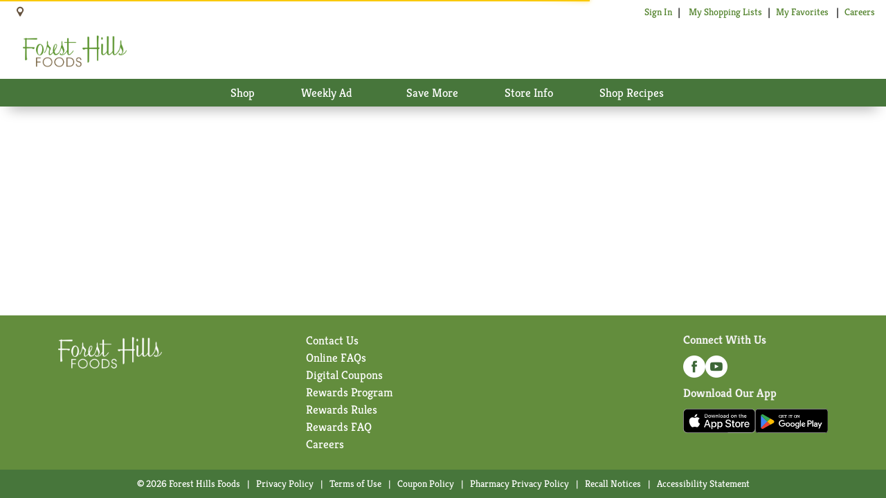

--- FILE ---
content_type: text/html; charset=UTF-8
request_url: https://www.shopforesthillsfoods.com/recipes/spicy-corn-dip
body_size: 24308
content:
<!DOCTYPE html>
<html lang="en-US" data-trailing-slash="">

<head>
    <meta http-equiv="X-UA-Compatible" content="IE=edge">
    <meta charset="UTF-8">
    <meta name="viewport" content="width=device-width">
    <meta name="theme-color" content="#51822b" media="(prefers-color-scheme: light)">
    <meta name="theme-color" content="#37581d" media="(prefers-color-scheme: dark)">
    <title>
        Recipes - Forest Hills Foods    </title>
    <link rel="shortcut icon" type="image/x-icon" href="https://www.shopforesthillsfoods.com/wp-content/uploads/favicon.png">    
    <meta name="robots" content="index, follow, max-image-preview:large, max-snippet:-1, max-video-preview:-1">
	<style>img:is([sizes="auto" i], [sizes^="auto," i]) { contain-intrinsic-size: 3000px 1500px }</style>
	
	<!-- This site is optimized with the Yoast SEO Premium plugin v21.9 (Yoast SEO v26.1.1) - https://yoast.com/wordpress/plugins/seo/ -->
	<meta name="description" content="Find recipes from Forest Hills Foods and our partners.">
	<meta name="twitter:card" content="summary_large_image">
	<script type="application/ld+json" class="yoast-schema-graph">{"@context":"https://schema.org","@graph":[{"@type":"WebSite","@id":"https://www.shopforesthillsfoods.com/#website","url":"https://www.shopforesthillsfoods.com/","name":"Forest Hills Foods","description":"Where Fresh is Best","publisher":{"@id":"https://www.shopforesthillsfoods.com/#organization"},"potentialAction":[{"@type":"SearchAction","target":{"@type":"EntryPoint","urlTemplate":"https://www.shopforesthillsfoods.com/?s={search_term_string}"},"query-input":{"@type":"PropertyValueSpecification","valueRequired":true,"valueName":"search_term_string"}}],"inLanguage":"en-US"},{"@type":"Organization","@id":"https://www.shopforesthillsfoods.com/#organization","name":"Forest Hills Foods","url":"https://www.shopforesthillsfoods.com/","logo":{"@type":"ImageObject","inLanguage":"en-US","@id":"https://www.shopforesthillsfoods.com/#/schema/logo/image/","url":"https://www.shopforesthillsfoods.com/wp-content/uploads/cropped-logo-featured.png","contentUrl":"https://www.shopforesthillsfoods.com/wp-content/uploads/cropped-logo-featured.png","width":512,"height":512,"caption":"Forest Hills Foods"},"image":{"@id":"https://www.shopforesthillsfoods.com/#/schema/logo/image/"},"sameAs":["https://www.facebook.com/foresthillsfoods"]}]}</script>
	<!-- / Yoast SEO Premium plugin. -->


<link rel="dns-prefetch" href="//asset.freshop.ncrcloud.com">
<link rel="dns-prefetch" href="//use.typekit.net">
<link href="https://fonts.gstatic.com" crossorigin rel="preconnect">
<link rel="stylesheet" id="style-css-print-css" href="https://www.shopforesthillsfoods.com/wp-content/themes/fp-wp-gold-standard/resources/stylesheets/css/print.css?ver=1.1.9" type="text/css" media="print">
<link rel="stylesheet" id="blog-simple-css" href="https://www.shopforesthillsfoods.com/wp-content/themes/fp-wp-gold-standard/resources/stylesheets/css/blog-simple.css?ver=1.1.9" type="text/css" media="all">
<link rel="stylesheet" id="off-canvas-core-css" href="https://www.shopforesthillsfoods.com/wp-content/themes/fp-wp-gold-standard/resources/vendor/off-canvas/off-canvas-core.css?ver=1.1.9" type="text/css" media="all">
<link rel="stylesheet" id="hc-offcanvas-nav-carbon-css" href="https://www.shopforesthillsfoods.com/wp-content/themes/fp-wp-gold-standard/resources/vendor/off-canvas/hc-offcanvas-nav.carbon.css?ver=1.1.9" type="text/css" media="all">
<link rel="stylesheet" id="header-gold-css" href="https://www.shopforesthillsfoods.com/wp-content/themes/fp-wp-gold-standard/resources/stylesheets/css/header-gold.css?ver=1.1.9" type="text/css" media="all">
<link rel="stylesheet" id="style-css-css" href="https://www.shopforesthillsfoods.com/wp-content/themes/fp-wp-gold-standard/style.css?ver=1.1.9" type="text/css" media="all">
<link rel="stylesheet" id="screen-css-css" href="https://www.shopforesthillsfoods.com/wp-content/themes/fp-wp-gold-standard/resources/stylesheets/css/screen.css?ver=1.1.9" type="text/css" media="all">
<link rel="stylesheet" id="dce-dynamic-visibility-style-css" href="https://www.shopforesthillsfoods.com/wp-content/plugins/dynamic-visibility-for-elementor/assets/css/dynamic-visibility.css?ver=5.0.16" type="text/css" media="all">
<link rel="stylesheet" id="wp-block-library-css" href="https://www.shopforesthillsfoods.com/wp-includes/css/dist/block-library/style.min.css?ver=6.8.3" type="text/css" media="all">
<style id="classic-theme-styles-inline-css" type="text/css">
/*! This file is auto-generated */
.wp-block-button__link{color:#fff;background-color:#32373c;border-radius:9999px;box-shadow:none;text-decoration:none;padding:calc(.667em + 2px) calc(1.333em + 2px);font-size:1.125em}.wp-block-file__button{background:#32373c;color:#fff;text-decoration:none}
</style>
<style id="pdfemb-pdf-embedder-viewer-style-inline-css" type="text/css">
.wp-block-pdfemb-pdf-embedder-viewer{max-width:none}

</style>
<style id="global-styles-inline-css" type="text/css">
:root{--wp--preset--aspect-ratio--square: 1;--wp--preset--aspect-ratio--4-3: 4/3;--wp--preset--aspect-ratio--3-4: 3/4;--wp--preset--aspect-ratio--3-2: 3/2;--wp--preset--aspect-ratio--2-3: 2/3;--wp--preset--aspect-ratio--16-9: 16/9;--wp--preset--aspect-ratio--9-16: 9/16;--wp--preset--color--black: #000000;--wp--preset--color--cyan-bluish-gray: #abb8c3;--wp--preset--color--white: #ffffff;--wp--preset--color--pale-pink: #f78da7;--wp--preset--color--vivid-red: #cf2e2e;--wp--preset--color--luminous-vivid-orange: #ff6900;--wp--preset--color--luminous-vivid-amber: #fcb900;--wp--preset--color--light-green-cyan: #7bdcb5;--wp--preset--color--vivid-green-cyan: #00d084;--wp--preset--color--pale-cyan-blue: #8ed1fc;--wp--preset--color--vivid-cyan-blue: #0693e3;--wp--preset--color--vivid-purple: #9b51e0;--wp--preset--gradient--vivid-cyan-blue-to-vivid-purple: linear-gradient(135deg,rgba(6,147,227,1) 0%,rgb(155,81,224) 100%);--wp--preset--gradient--light-green-cyan-to-vivid-green-cyan: linear-gradient(135deg,rgb(122,220,180) 0%,rgb(0,208,130) 100%);--wp--preset--gradient--luminous-vivid-amber-to-luminous-vivid-orange: linear-gradient(135deg,rgba(252,185,0,1) 0%,rgba(255,105,0,1) 100%);--wp--preset--gradient--luminous-vivid-orange-to-vivid-red: linear-gradient(135deg,rgba(255,105,0,1) 0%,rgb(207,46,46) 100%);--wp--preset--gradient--very-light-gray-to-cyan-bluish-gray: linear-gradient(135deg,rgb(238,238,238) 0%,rgb(169,184,195) 100%);--wp--preset--gradient--cool-to-warm-spectrum: linear-gradient(135deg,rgb(74,234,220) 0%,rgb(151,120,209) 20%,rgb(207,42,186) 40%,rgb(238,44,130) 60%,rgb(251,105,98) 80%,rgb(254,248,76) 100%);--wp--preset--gradient--blush-light-purple: linear-gradient(135deg,rgb(255,206,236) 0%,rgb(152,150,240) 100%);--wp--preset--gradient--blush-bordeaux: linear-gradient(135deg,rgb(254,205,165) 0%,rgb(254,45,45) 50%,rgb(107,0,62) 100%);--wp--preset--gradient--luminous-dusk: linear-gradient(135deg,rgb(255,203,112) 0%,rgb(199,81,192) 50%,rgb(65,88,208) 100%);--wp--preset--gradient--pale-ocean: linear-gradient(135deg,rgb(255,245,203) 0%,rgb(182,227,212) 50%,rgb(51,167,181) 100%);--wp--preset--gradient--electric-grass: linear-gradient(135deg,rgb(202,248,128) 0%,rgb(113,206,126) 100%);--wp--preset--gradient--midnight: linear-gradient(135deg,rgb(2,3,129) 0%,rgb(40,116,252) 100%);--wp--preset--font-size--small: 13px;--wp--preset--font-size--medium: 20px;--wp--preset--font-size--large: 36px;--wp--preset--font-size--x-large: 42px;--wp--preset--spacing--20: 0.44rem;--wp--preset--spacing--30: 0.67rem;--wp--preset--spacing--40: 1rem;--wp--preset--spacing--50: 1.5rem;--wp--preset--spacing--60: 2.25rem;--wp--preset--spacing--70: 3.38rem;--wp--preset--spacing--80: 5.06rem;--wp--preset--shadow--natural: 6px 6px 9px rgba(0, 0, 0, 0.2);--wp--preset--shadow--deep: 12px 12px 50px rgba(0, 0, 0, 0.4);--wp--preset--shadow--sharp: 6px 6px 0px rgba(0, 0, 0, 0.2);--wp--preset--shadow--outlined: 6px 6px 0px -3px rgba(255, 255, 255, 1), 6px 6px rgba(0, 0, 0, 1);--wp--preset--shadow--crisp: 6px 6px 0px rgba(0, 0, 0, 1);}:where(.is-layout-flex){gap: 0.5em;}:where(.is-layout-grid){gap: 0.5em;}body .is-layout-flex{display: flex;}.is-layout-flex{flex-wrap: wrap;align-items: center;}.is-layout-flex > :is(*, div){margin: 0;}body .is-layout-grid{display: grid;}.is-layout-grid > :is(*, div){margin: 0;}:where(.wp-block-columns.is-layout-flex){gap: 2em;}:where(.wp-block-columns.is-layout-grid){gap: 2em;}:where(.wp-block-post-template.is-layout-flex){gap: 1.25em;}:where(.wp-block-post-template.is-layout-grid){gap: 1.25em;}.has-black-color{color: var(--wp--preset--color--black) !important;}.has-cyan-bluish-gray-color{color: var(--wp--preset--color--cyan-bluish-gray) !important;}.has-white-color{color: var(--wp--preset--color--white) !important;}.has-pale-pink-color{color: var(--wp--preset--color--pale-pink) !important;}.has-vivid-red-color{color: var(--wp--preset--color--vivid-red) !important;}.has-luminous-vivid-orange-color{color: var(--wp--preset--color--luminous-vivid-orange) !important;}.has-luminous-vivid-amber-color{color: var(--wp--preset--color--luminous-vivid-amber) !important;}.has-light-green-cyan-color{color: var(--wp--preset--color--light-green-cyan) !important;}.has-vivid-green-cyan-color{color: var(--wp--preset--color--vivid-green-cyan) !important;}.has-pale-cyan-blue-color{color: var(--wp--preset--color--pale-cyan-blue) !important;}.has-vivid-cyan-blue-color{color: var(--wp--preset--color--vivid-cyan-blue) !important;}.has-vivid-purple-color{color: var(--wp--preset--color--vivid-purple) !important;}.has-black-background-color{background-color: var(--wp--preset--color--black) !important;}.has-cyan-bluish-gray-background-color{background-color: var(--wp--preset--color--cyan-bluish-gray) !important;}.has-white-background-color{background-color: var(--wp--preset--color--white) !important;}.has-pale-pink-background-color{background-color: var(--wp--preset--color--pale-pink) !important;}.has-vivid-red-background-color{background-color: var(--wp--preset--color--vivid-red) !important;}.has-luminous-vivid-orange-background-color{background-color: var(--wp--preset--color--luminous-vivid-orange) !important;}.has-luminous-vivid-amber-background-color{background-color: var(--wp--preset--color--luminous-vivid-amber) !important;}.has-light-green-cyan-background-color{background-color: var(--wp--preset--color--light-green-cyan) !important;}.has-vivid-green-cyan-background-color{background-color: var(--wp--preset--color--vivid-green-cyan) !important;}.has-pale-cyan-blue-background-color{background-color: var(--wp--preset--color--pale-cyan-blue) !important;}.has-vivid-cyan-blue-background-color{background-color: var(--wp--preset--color--vivid-cyan-blue) !important;}.has-vivid-purple-background-color{background-color: var(--wp--preset--color--vivid-purple) !important;}.has-black-border-color{border-color: var(--wp--preset--color--black) !important;}.has-cyan-bluish-gray-border-color{border-color: var(--wp--preset--color--cyan-bluish-gray) !important;}.has-white-border-color{border-color: var(--wp--preset--color--white) !important;}.has-pale-pink-border-color{border-color: var(--wp--preset--color--pale-pink) !important;}.has-vivid-red-border-color{border-color: var(--wp--preset--color--vivid-red) !important;}.has-luminous-vivid-orange-border-color{border-color: var(--wp--preset--color--luminous-vivid-orange) !important;}.has-luminous-vivid-amber-border-color{border-color: var(--wp--preset--color--luminous-vivid-amber) !important;}.has-light-green-cyan-border-color{border-color: var(--wp--preset--color--light-green-cyan) !important;}.has-vivid-green-cyan-border-color{border-color: var(--wp--preset--color--vivid-green-cyan) !important;}.has-pale-cyan-blue-border-color{border-color: var(--wp--preset--color--pale-cyan-blue) !important;}.has-vivid-cyan-blue-border-color{border-color: var(--wp--preset--color--vivid-cyan-blue) !important;}.has-vivid-purple-border-color{border-color: var(--wp--preset--color--vivid-purple) !important;}.has-vivid-cyan-blue-to-vivid-purple-gradient-background{background: var(--wp--preset--gradient--vivid-cyan-blue-to-vivid-purple) !important;}.has-light-green-cyan-to-vivid-green-cyan-gradient-background{background: var(--wp--preset--gradient--light-green-cyan-to-vivid-green-cyan) !important;}.has-luminous-vivid-amber-to-luminous-vivid-orange-gradient-background{background: var(--wp--preset--gradient--luminous-vivid-amber-to-luminous-vivid-orange) !important;}.has-luminous-vivid-orange-to-vivid-red-gradient-background{background: var(--wp--preset--gradient--luminous-vivid-orange-to-vivid-red) !important;}.has-very-light-gray-to-cyan-bluish-gray-gradient-background{background: var(--wp--preset--gradient--very-light-gray-to-cyan-bluish-gray) !important;}.has-cool-to-warm-spectrum-gradient-background{background: var(--wp--preset--gradient--cool-to-warm-spectrum) !important;}.has-blush-light-purple-gradient-background{background: var(--wp--preset--gradient--blush-light-purple) !important;}.has-blush-bordeaux-gradient-background{background: var(--wp--preset--gradient--blush-bordeaux) !important;}.has-luminous-dusk-gradient-background{background: var(--wp--preset--gradient--luminous-dusk) !important;}.has-pale-ocean-gradient-background{background: var(--wp--preset--gradient--pale-ocean) !important;}.has-electric-grass-gradient-background{background: var(--wp--preset--gradient--electric-grass) !important;}.has-midnight-gradient-background{background: var(--wp--preset--gradient--midnight) !important;}.has-small-font-size{font-size: var(--wp--preset--font-size--small) !important;}.has-medium-font-size{font-size: var(--wp--preset--font-size--medium) !important;}.has-large-font-size{font-size: var(--wp--preset--font-size--large) !important;}.has-x-large-font-size{font-size: var(--wp--preset--font-size--x-large) !important;}
:where(.wp-block-post-template.is-layout-flex){gap: 1.25em;}:where(.wp-block-post-template.is-layout-grid){gap: 1.25em;}
:where(.wp-block-columns.is-layout-flex){gap: 2em;}:where(.wp-block-columns.is-layout-grid){gap: 2em;}
:root :where(.wp-block-pullquote){font-size: 1.5em;line-height: 1.6;}
</style>
<link rel="stylesheet" id="custom-typekit-css-css" href="https://use.typekit.net/flz1ofo.css?ver=2.1.0" type="text/css" media="all">
<link rel="stylesheet" id="freshop-snackbar-styles-css" href="https://www.shopforesthillsfoods.com/wp-content/plugins/dr-freshop/includes/snackbar/snackbar.css?ver=1.0.1" type="text/css" media="all">
<link rel="stylesheet" id="new_style-css" href="https://www.shopforesthillsfoods.com/wp-content/plugins/freshop-so-layout-blocks/so_prebuilt_layouts.css?ver=1.0.0" type="text/css" media="all">
<link rel="stylesheet" id="bb-taps-editor-style-shared-css" href="https://www.shopforesthillsfoods.com/wp-content/editor-style-shared.css?ver=6.8.3" type="text/css" media="all">
<link rel="stylesheet" id="elementor-icons-css" href="https://www.shopforesthillsfoods.com/wp-content/plugins/elementor/assets/lib/eicons/css/elementor-icons.min.css?ver=5.45.0" type="text/css" media="all">
<link rel="stylesheet" id="elementor-frontend-css" href="https://www.shopforesthillsfoods.com/wp-content/plugins/elementor/assets/css/frontend.min.css?ver=3.34.0" type="text/css" media="all">
<style id="elementor-frontend-inline-css" type="text/css">
.elementor-kit-937{--e-global-color-primary:#638D3D;--e-global-color-secondary:#65523E;--e-global-color-text:#372E2C;--e-global-color-accent:#638D3D;--e-global-color-ae04778:#47763B;--e-global-color-fb76a35:#D8E2CE;--e-global-color-70ed885:#F9F8F7;--e-global-color-1c7a352:#65523E;--e-global-color-db53e16:#FFFFFF;--e-global-color-9f83ff5:#F9F8F7E6;--e-global-typography-primary-font-family:"santelia-rough-two";--e-global-typography-primary-font-size:80px;--e-global-typography-primary-font-weight:400;--e-global-typography-secondary-font-family:"santelia-rough-two";--e-global-typography-secondary-font-size:48px;--e-global-typography-secondary-font-weight:400;--e-global-typography-text-font-family:"Open Sans";--e-global-typography-text-font-size:16px;--e-global-typography-text-font-weight:400;--e-global-typography-text-line-height:24px;--e-global-typography-accent-font-family:"Kreon";--e-global-typography-accent-font-size:52px;--e-global-typography-accent-font-weight:600;--e-global-typography-accent-line-height:1em;--e-global-typography-14b453b-font-family:"Kreon";--e-global-typography-14b453b-font-size:40px;--e-global-typography-14b453b-font-weight:600;--e-global-typography-14b453b-line-height:1em;--e-global-typography-56a8700-font-family:"Kreon";--e-global-typography-56a8700-font-size:24px;--e-global-typography-56a8700-font-weight:600;--e-global-typography-56a8700-line-height:1em;--e-global-typography-2e3d276-font-family:"santelia-rough-two";--e-global-typography-2e3d276-font-size:24px;--e-global-typography-2e3d276-line-height:1em;}.elementor-kit-937 button,.elementor-kit-937 input[type="button"],.elementor-kit-937 input[type="submit"],.elementor-kit-937 .elementor-button{background-color:var( --e-global-color-accent );font-family:"Kreon", Sans-serif;font-size:16px;line-height:20px;color:var( --e-global-color-db53e16 );border-radius:0px 0px 0px 0px;padding:8px 20px 08px 20px;}.elementor-kit-937 button:hover,.elementor-kit-937 button:focus,.elementor-kit-937 input[type="button"]:hover,.elementor-kit-937 input[type="button"]:focus,.elementor-kit-937 input[type="submit"]:hover,.elementor-kit-937 input[type="submit"]:focus,.elementor-kit-937 .elementor-button:hover,.elementor-kit-937 .elementor-button:focus{background-color:#47763BCC;color:var( --e-global-color-db53e16 );border-style:none;border-radius:0px 0px 0px 0px;}.elementor-kit-937 e-page-transition{background-color:#FFBC7D;}.elementor-section.elementor-section-boxed > .elementor-container{max-width:1140px;}.e-con{--container-max-width:1140px;}.elementor-widget:not(:last-child){margin-block-end:20px;}.elementor-element{--widgets-spacing:20px 20px;--widgets-spacing-row:20px;--widgets-spacing-column:20px;}{}h1.entry-title{display:var(--page-title-display);}@media(max-width:1024px){.elementor-section.elementor-section-boxed > .elementor-container{max-width:1024px;}.e-con{--container-max-width:1024px;}}@media(max-width:767px){.elementor-kit-937{--e-global-typography-primary-font-size:44px;--e-global-typography-secondary-font-size:28px;--e-global-typography-14b453b-font-size:32px;--e-global-typography-56a8700-font-size:24px;--e-global-typography-2e3d276-font-size:24px;}.elementor-section.elementor-section-boxed > .elementor-container{max-width:767px;}.e-con{--container-max-width:767px;}}/* Start custom CSS *//*Elementor Toggle Element Styles*/
body .elementor-widget-container .elementor-toggle .elementor-tab-title {
    display: flex;
    align-items: center;
}


/*Freshop Footer Padding on Elementor Pages*/
body.elementor-page footer#footer.footer-background {
    padding-top: 0 !important;
}/* End custom CSS */
</style>
<link rel="stylesheet" id="elementor-gf-local-opensans-css" href="https://www.shopforesthillsfoods.com/wp-content/uploads/elementor/google-fonts/css/opensans.css?ver=1745334797" type="text/css" media="all">
<link rel="stylesheet" id="elementor-gf-local-kreon-css" href="https://www.shopforesthillsfoods.com/wp-content/uploads/elementor/google-fonts/css/kreon.css?ver=1745334797" type="text/css" media="all">
<script type="text/javascript" src="https://www.shopforesthillsfoods.com/wp-content/themes/fp-wp-gold-standard/resources/vendor/jquery/jquery-3.6.0.min.js?ver=1.1.9" id="jquery-js"></script>
<script type="text/javascript" id="file_uploads_nfpluginsettings-js-extra">
/* <![CDATA[ */
var params = {"clearLogRestUrl":"https:\/\/www.shopforesthillsfoods.com\/wp-json\/nf-file-uploads\/debug-log\/delete-all","clearLogButtonId":"file_uploads_clear_debug_logger","downloadLogRestUrl":"https:\/\/www.shopforesthillsfoods.com\/wp-json\/nf-file-uploads\/debug-log\/get-all","downloadLogButtonId":"file_uploads_download_debug_logger"};
/* ]]> */
</script>
<script type="text/javascript" src="https://www.shopforesthillsfoods.com/wp-content/plugins/ninja-forms-uploads/assets/js/nfpluginsettings.js?ver=3.3.23" id="file_uploads_nfpluginsettings-js"></script>
<script type="text/javascript" src="https://www.shopforesthillsfoods.com/wp-content/themes/fp-wp-gold-standard/resources/vendor/jquery/jquery-migrate-3.4.0.min.js?ver=1.1.9" id="jquery-migrate-js"></script>
<script type="text/javascript" src="https://www.shopforesthillsfoods.com/wp-content/themes/fp-wp-gold-standard/resources/vendor/off-canvas/hc-offcanvas-nav.js?ver=1.1.9" id="off-canvas-menu-js"></script>
<script type="text/javascript" src="https://www.shopforesthillsfoods.com/wp-content/themes/fp-wp-gold-standard/resources/vendor/superfish/js/hoverIntent.js?ver=1.1.9" id="hoverintent-js"></script>
<script type="text/javascript" src="https://www.shopforesthillsfoods.com/wp-content/themes/fp-wp-gold-standard/resources/vendor/superfish/js/superfish.min.js?ver=1.1.9" id="superfish-js"></script>
<script type="text/javascript" src="https://www.shopforesthillsfoods.com/wp-content/themes/fp-wp-gold-standard/resources/vendor/superfish/js/supersubs.js?ver=1.1.9" id="superfish-supersubs-js"></script>
<script type="text/javascript" src="https://www.shopforesthillsfoods.com/wp-content/themes/fp-wp-gold-standard/resources/scripts/config.js?ver=1.1.9" id="config-js-js"></script>
<script type="text/javascript" src="https://www.shopforesthillsfoods.com/wp-content/themes/fp-wp-gold-standard/resources/scripts/config.js?ver=1.1.9" id="config-js-child-js"></script>
<script type="text/javascript" id="fp-client-js-js-extra">
/* <![CDATA[ */
var ajax_objectClient = {"ajax_url":"https:\/\/www.shopforesthillsfoods.com\/wp-admin\/admin-ajax.php","rest_url":"https:\/\/www.shopforesthillsfoods.com\/wp-json","rest_nonce":"d2125922a4"};
/* ]]> */
</script>
<script type="text/javascript" src="https://www.shopforesthillsfoods.com/wp-content/themes/fp-wp-gold-standard/resources/scripts/fpClientUtil.js?ver=1.1.9" id="fp-client-js-js"></script>
<script type="text/javascript" src="https://www.shopforesthillsfoods.com/wp-content/themes/fp-wp-gold-standard/resources/scripts/fpClient.js?ver=1.1.9" id="fp-client-util-js-js"></script>
<script type="text/javascript" src="https://www.shopforesthillsfoods.com/wp-content/themes/fp-wp-gold-standard/resources/scripts/screen.js?ver=1.1.9" id="screen-js-js"></script>
<script type="text/javascript" src="https://www.shopforesthillsfoods.com/wp-content/themes/fp-wp-gold-standard/resources/scripts/loading.js?ver=1.1.9" id="loading-js-js"></script>
<script type="text/javascript" src="https://www.shopforesthillsfoods.com/wp-content/themes/fp-wp-gold-standard/functions/shortcodes/includes/stores_dropdown.js?ver=1.1.9" id="stores_dropdown_script-js"></script>
<script type="text/javascript" src="https://www.shopforesthillsfoods.com/wp-content/themes/fp-wp-gold-standard/functions/shortcodes/includes/store-landing.js?ver=1.1.9" id="store-landing-js"></script>
<script type="text/javascript" src="https://www.shopforesthillsfoods.com/wp-content/themes/fp-wp-gold-standard/functions/shortcodes/includes/drink-calculator.js?ver=1.1.9" id="drink-calculator-js"></script>
<script type="text/javascript" src="https://www.shopforesthillsfoods.com/wp-content/themes/fp-wp-gold-standard/resources/vendor/tiny-slider/tiny-slider.js?ver=1.1.9" id="tiny-slider-js"></script>
<script type="text/javascript" src="https://www.shopforesthillsfoods.com/wp-includes/js/tinymce/tinymce.min.js?ver=49110-20250317" id="wp-tinymce-root-js"></script>
<script type="text/javascript" src="https://www.shopforesthillsfoods.com/wp-includes/js/tinymce/plugins/compat3x/plugin.min.js?ver=49110-20250317" id="wp-tinymce-js"></script>
<script type="text/javascript" async src="https://asset.freshop.ncrcloud.com/freshop.js?app_key=forest_hills_foods&amp;asset_app_key=gold_standard&amp;callback=freshopInitialized&amp;allow_bots=true&amp;api_url=https%3A%2F%2Fapi.freshop.ncrcloud.com%2F" id="freshop-js"></script>
<script type="text/javascript" src="https://www.shopforesthillsfoods.com/wp-content/plugins/freshop-so-layout-blocks/so_prebuilt_layouts.js?ver=2.5.1" id="custom_jquery-js"></script>
<link rel="https://api.w.org/" href="https://www.shopforesthillsfoods.com/wp-json/"><link rel="alternate" title="JSON" type="application/json" href="https://www.shopforesthillsfoods.com/wp-json/wp/v2/pages/60"><link rel="alternate" title="oEmbed (JSON)" type="application/json+oembed" href="https://www.shopforesthillsfoods.com/wp-json/oembed/1.0/embed?url=https%3A%2F%2Fwww.shopforesthillsfoods.com%2Frecipes">
<link rel="alternate" title="oEmbed (XML)" type="text/xml+oembed" href="https://www.shopforesthillsfoods.com/wp-json/oembed/1.0/embed?url=https%3A%2F%2Fwww.shopforesthillsfoods.com%2Frecipes&amp;format=xml">
		<script type="text/javascript">
				(function(c,l,a,r,i,t,y){
					c[a]=c[a]||function(){(c[a].q=c[a].q||[]).push(arguments)};t=l.createElement(r);t.async=1;
					t.src="https://www.clarity.ms/tag/"+i+"?ref=wordpress";y=l.getElementsByTagName(r)[0];y.parentNode.insertBefore(t,y);
				})(window, document, "clarity", "script", "sj20m91h3u");
		</script>
		<!-- Google tag (gtag.js) -->
<script async src="https://www.googletagmanager.com/gtag/js?id=G-BRWX9SHVLF"></script>
<script>
  window.dataLayer = window.dataLayer || [];
  function gtag(){dataLayer.push(arguments);}
  gtag('js', new Date());
  gtag('config', 'G-BRWX9SHVLF', {send_page_view: false});
</script><!-- Google Tag Manager -->
<script>(function(w,d,s,l,i){w[l]=w[l]||[];w[l].push({'gtm.start':
new Date().getTime(),event:'gtm.js'});var f=d.getElementsByTagName(s)[0],
j=d.createElement(s),dl=l!='dataLayer'?'&l='+l:'';j.async=true;j.src=
'https://www.googletagmanager.com/gtm.js?id='+i+dl;f.parentNode.insertBefore(j,f);
})(window,document,'script','dataLayer','GTM-597X7V4');</script>
<!-- End Google Tag Manager -->
    <script type="text/javascript">
        (function($) {
            window.wpConfig = $.extend(true, window.wpConfig, {
                hasStoreSpecificSlider: true,
                hasStoreSpecificSiteBanner: true,
                enableStackableSiteBanner: true,
                hasStoreSpecificPersonalizedContent: true,
                hasStoreSpecificCtaAds: true,
                enableFreshopGroups: true,
                disableRecipeDetailsAddToList: false,
                shoppingIconMiniList:  "fp-icon-basket",
                listIconMiniList: "fp-icon-list-check",
                menuConfig: {
                    enableMega: 1                },
                disableLoginRecaptchaBadge: true,
                disableCreateRecaptchaBadge: true,
                disableRecipeDetailShareLinks: false,
                shopIntentButtonBorderRadius: 4            });

            // For 1-column mode (enableMega == 0 or enableMega == false) max level is configurable, but the
            // other modes have a fixed max level. This prevents unseen menu levels from polluting the DOM.
            var useMega = window.wpConfig.menuConfig.enableMega;
            if (useMega == 1) {
                // limit menu to a single level in 3-column (1) mode, no sub-levels
                wpConfig.menuConfig.maxLevel = 0;
            } else if (useMega == 2) {
                // limit menu to exactly 2 levels in 4-column mode, 1 sub-level
                wpConfig.menuConfig.maxLevel = 1;
            }
        })(jQuery);
    </script>
<style type="text/css">
    
                
    html,
    html:not(.wf-active) body,
    body,
    body .fp-core,
    .entry-content,
    .fp-core .fp-margin-top-sm,
    .fp-result-list-wrapper,
    .department-breadcrumb,
    .fp-container-result-header,
    .products-ad-banner,
    .page-title,
    .products,
    .products-ad,
    .products-offered-together,
    .products-bought-together,
    .products-recent,
    .related-recipes,
    .fp-btn-icon,
    .fp-btn-icon-circular,
    .fp-btn-icon-grid,
    .fp-btn-icon-list,
    .fp-btn-icon-pdf,
    .fp-btn-icon-print,
    .fp-btn-remove,
    .fp-btn-remove-item,
    .fp-card-balance .fp-card-details-link a .card-balance-right-angle,
    .fp-checkout-header.layout-0 .fp-wizard-breadcrumb .fp-arrow-head,
    .fp-checkout-header.layout-0 .fp-wizard-breadcrumb .fp-arrow-tail,
    .fp-core .fp-dropdown-action-icon .select2-selection--single .select2-selection__arrow,
    .fp-core .select2-container--default .select2-results__option [class^=fp-level-] .fp-is-selected,
    .fp-core .select2-container--default .select2-selection--multiple .select2-selection__arrow,
    .fp-core .select2-container--default .select2-selection--multiple .select2-selection__rendered:after,
    .fp-core .select2-container--default .select2-selection--single .select2-selection__arrow,
    .fp-delivery-indicator .fp-delivery-indicator-dropdown-icon,
    .fp-delivery-indicator .fp-delivery-ship-indicator,
    .fp-dropdown-icon,
    .fp-dropdown-multiple ul.fp-dropdown-list .fp-dropdown-list-toggle-check-all .fp-icon,
    .fp-dropdown-multiple ul.fp-dropdown-list .fp-dropdown-list-toggle-check-all .fp-icon-uncheck-all,
    .fp-dropdown-multiple ul.fp-dropdown-list .fp-is-selected .fp-icon,
    .fp-error>.fp-icon-notification,
    .fp-icon,
    .fp-icon-drop_ship,
    .fp-icon-dropdown-expand,
    .fp-icon-error,
    .fp-icon-favorite,
    .fp-icon-fulfillment-delivery,
    .fp-icon-fulfillment-drive_up_pick_up,
    .fp-icon-fulfillment-one_hour_delivery,
    .fp-icon-fulfillment-pickup,
    .fp-icon-fulfillment-two_hour_delivery,
    .fp-icon-item-add,
    .fp-icon-item-added,
    .fp-icon-item-decrement,
    .fp-icon-item-increment,
    .fp-icon-item-remove,
    .fp-icon-layered,
    .fp-icon-list-active,
    .fp-icon-nav-collapse,
    .fp-icon-nav-expand,
    .fp-icon-offer-clip,
    .fp-icon-offer-clipped,
    .fp-icon-page-next,
    .fp-icon-page-prev,
    .fp-icon-result-action-grid,
    .fp-icon-result-action-list,
    .fp-icon-result-action-pdf,
    .fp-icon-store-active,
    .fp-icon-success,
    .fp-icon-visaelectron,
    .fp-icon-warning,
    .fp-input-group-cc .fp-addon-after,
    .fp-item-action .fp-btn-decrement,
    .fp-item-action .fp-btn-increment,
    .fp-mini-list-indicator .fp-btn-indicator .fp-icon-list-build-indicator,
    .fp-mini-list-indicator .fp-btn-indicator .fp-icon-list-indicator,
    .fp-nav .fp-is-expanded.fp-has-children>a .fp-nav-item-icon,
    .fp-nav .fp-nav-item-icon,
    .fp-notification-slot-message [class^=fp-icon-],
    .fp-notification-slot-message>.fp-icon-notification,
    .fp-paging .fp-btn-first,
    .fp-paging .fp-btn-last,
    .fp-paging .fp-btn-next,
    .fp-paging .fp-btn-prev,
    .fp-payment-edit .fp-icon-visaelectron,
    .fp-popover-item-added .fp-item-added-message .fp-item-added-icon,
    .fp-product-list .fp-is-item-favorite .fp-item-favorite,
    .fp-product-list .fp-item-favorite,
    .fp-recipe-list .fp-is-item-favorite .fp-item-favorite,
    .fp-recipe-list .fp-item-favorite,
    .fp-reorder-modal.fp-is-checkout-disabled .fp-no-checkout [class^=fp-icon-],
    .fp-reorder-modal.fp-is-checkout-disabled .fp-no-checkout>.fp-icon-notification,
    .fp-result-header .fp-result-sub-header .fp-options-right .fp-btn-circular,
    .fp-result-header .fp-result-sub-header .fp-options-right .fp-btn-grid,
    .fp-result-header .fp-result-sub-header .fp-options-right .fp-btn-list,
    .fp-result-header .fp-result-sub-header .fp-options-right .fp-btn-pdf,
    .fp-result-header .fp-result-sub-header .fp-options-right .fp-btn-print,
    .fp-result-list .fp-item-clipped.fp-icon,
    .fp-search .fp-btn-clear,
    .fp-search .fp-btn-location,
    .fp-search .fp-btn-search,
    .fp-shelf-tags-title .fp-shelf-tags-icon,
    .fp-shelf-tags-title.fp-is-expanded .fp-shelf-tags-icon,
    .fp-success>.fp-icon-notification,
    .fp-typeahead .fp-icon-department,
    .fp-user-session-indicator .fp-my-account-right-angle,
    .fp-user-session-indicator .fp-welcome-angle-down,
    .fp-user-store-indicator .fp-dropdown .fp-store-dropdown-icon,
    .fp-user-store-indicator .fp-dropdown-selected-store .fp-store-name .fp-store-selected-icon,
    .fp-warning [class^=fp-icon-],
    .fp-warning>.fp-icon-notification,
    a.fp-btn-icon,
    a.fp-btn-remove,
    a.fp-btn-remove-item,
    input[type=checkbox].fp-checkbox-favorite+label.fp-checkbox .fp-icon-checkbox,
    input[type=checkbox].fp-checkbox-favorite:checked+label.fp-checkbox .fp-icon-checkbox,
    input[type=checkbox].fp-checkbox-radio:checked+label.fp-checkbox .fp-icon-checkbox,
    input[type=checkbox].fp-checkbox:checked+label.fp-checkbox .fp-icon-checkbox,
    input[type=radio].fp-radio:checked+label.fp-radio .fp-icon-radio,
    .fp-carousel.fp-layout-2 .fp-product-carousel-header .fp-product-carousel-header-title,
    .fp-carousel.fp-layout-2 .fp-product-carousel-header .fp-separator,
    .fp-carousel.fp-layout-2 .fp-product-carousel-header a.fp-btn-view-all,
    .fp-product-carousel.fp-layout-2 .fp-product-carousel-header .fp-product-carousel-header-title,
    .fp-product-carousel.fp-layout-2 .fp-product-carousel-header .fp-separator,
    .fp-product-carousel.fp-layout-2 .fp-product-carousel-header a.fp-btn-view-all,
    .fp-carousel.fp-layout-2 .fp-product-carousel-header a.fp-btn-view-all,
    .fp-product-carousel.fp-layout-2 .fp-product-carousel-header a.fp-btn-view-all,
    .fp-search-box,
    .fp-search-box .fp-dropdown-search,
    .fp-user-session-indicator,
    .fp-user-store-indicator,
    .fp-core .modal-header h3,
    .fp-page-title .fp-item-detail .fp-item-sale-date,
    .fp-page-title h2.fp-page-subtitle,
    .nav li>a,
    .fp-product-carousel .fp-product-carousel-header h3,
    .page-sub-title,
    .fp-core .tooltip,
    .tooltip,
    .popover,
    .fp-core .popover,
    .page-title-sketch,
    .page-intro,
    .sf-menu.main-menu.root-menu-only>li>ul li a,
    li.sf-mega>ul li a,
    ul.sf-mega li a,
    #header .flour-sack .top-header.left .user-store-indicator,
    #header .user-store-indicator .fp-my-store-wrap,
    #header .top-header .user-session-indicator,
    .menu-top-header-nav-container,
    .fp-user-session-indicator .fp-welcome,
    .fp-user-session-indicator .fp-not-logged-in,
    #header .user-session-indicator .fp-welcome,
    #header .user-session-indicator .fp-logout-link,
    #header .top-row-wrap .mini-list .fp-list-qty-enabled,
    #header .top-row-wrap .reorder-wrap .reorder-indicator a,
    #header .mini-list .fp-mini-list-indicator .fp-btn-indicator .fp-list-quantity,
    #header .fp-mini-list-indicator .fp-btn-indicator .fp-list-quantity,
    .mobile-nav-wrapper .account-menu-wrapper #reorder-indicator-mobile a,
    #header .new-theme .main-menu-container>div>ul>li a,
    nav,
    .hc-offcanvas-nav .fp-btn-link .fp-btn-reorder,
    .hc-offcanvas-nav li:not(.custom-content) a,
    .fp-page-title h1.fp-page-title {
                font-family: Kreon,'Roboto',sans-serif !important;
                }
</style>

<style type="text/css">
    body,
    .fp-core {
        color: #121212;
    }

    a,
    a:link,
    a:visited {
        color: #51822b;
    }

    a:hover,
    a:active {
        color: #37581d;
    }

    /* a hover */
    .fp-result-title .fp-categories-action:hover,
    .fp-product-list-lg .fp-item-detail .fp-item-name> :first-child:hover,
    .fp-recipe-list-lg .fp-item-detail .fp-item-name> :first-child:hover,
    .single .blog-content-area a:hover,
    .fp-shelf-tag-checkbox-group a:hover,
    .dept-block a:hover,
    .dept-block-img a:hover,
    a.fp-btn-link:hover,
    .fp-department-breadcrumb .fp-breadcrumb a:hover,
    .fp-department-breadcrumb .fp-back a:hover,
    .fp-result-header .fp-result-sub-header .fp-options-right .fp-btn-icon:not(.fp-btn-prev):not(.fp-btn-next):hover,
    .fp-shelf-tags-title:hover,
    .store-landing .store-explore div a:hover,
    .fp-nav li a:hover,
    .single .blog-content-area a:hover,
    .fp-shelf-tag-checkbox-group a:hover,
    .dept-block a:hover,
    .fp-department-breadcrumb .fp-back a:hover,
    #header .new-theme .main-menu-container ul li ul a:hover,
    .dept-block-img a:hover,
    a.cd-top,
    .store-landing .store-explore div a:hover,
    li a.fp-is-selected:not(.fp-disabled):hover,
    .fp-paging-list ul:not(.select2-results__options) li a.fp-is-selected:not(.fp-disabled),
    .fp-paging-list ul:not(.select2-results__options) li a:hover:not(.fp-disabled) .dept-block-img a:active,
    .dept-block a:active,
    .dept-block a:focus,
    .dept-block-img a:focus,
    .fp-nav li a:focus,
    .fp-result-header .fp-result-sub-header .fp-options-right .fp-btn-icon:not(.fp-btn-prev):not(.fp-btn-next).fp-is-selected,
    .fp-product-carousel.fp-layout-5 .fp-product-list.fp-product-list-sm .fp-item-action .fp-btn-increment,
    .fp-product-carousel.fp-layout-6 .fp-product-list.fp-product-list-sm .fp-item-action .fp-btn-increment,
    .fp-wizard-breadcrumb .fp-current .fp-arrow-content .fp-step-text,
    .fp-required,
    .fp-checkout-review .fp-note-action,
    .fp-checkout-confirmation h2,
    .fp-account-address-book .fp-address-name .fp-icon,
    .fp-account-lists .fp-list-name .fp-btn-active,
    .fp-not-found>h1,
    .fp-result-header .fp-paging:not(.fp-paging-list)>*,
    .fp-result-header .fp-result-controls-toggle>*,
    .fp-result-header .fp-paging:not(.fp-paging-list)>*,
    .fp-result-header .fp-result-controls-toggle>*,
    .ultp-category-grid a:hover,
    .cat-label a:hover,
    .category .cat-label a:hover,
    .fp-user-session-indicator .fp-welcome a:hover,
    .hc-offcanvas-nav .user-session-indicator-mobile .fp-user-name:hover {
        color: #37581d !important;
    }

    /*Store Pagination Hover State*/
    .fp-paging-list ul:not(.select2-results__options) li a.fp-is-selected:not(.fp-disabled),
    .fp-paging-list ul:not(.select2-results__options) li a:hover:not(.fp-disabled) {
        background-color: #65523e !important;
        color: #FFFFFF !important;
        border-radius: 0px !important;
    }

    /*GLobal Buttons*/
    body .btn,
    body .fp-btn,
    input[type="submit"].fp-btn,
    form.searchform input[type="submit"] {
        font-weight: normal;
        padding: 8px 16px;
        text-transform: capitalize;
        border-radius: 0px;
    }

    form.searchform input[type="submit"] {
        border-radius: 0 0px 0px 0;
    }

    .fp-recipe-detail .fp-item-details a.fp-item-favorite {
        border-radius: 0px;
    }

    /*Field Control*/
    .fp-dropdown,
    .fp-module .fp-module.fp-search-box .fp-input-search,
    .fp-module .fp-module.fp-search-box input:not([type=checkbox]):not([type=radio]):not([type=submit]):not([type=button]).fp-input-search,
    .fp-core input:not([type=checkbox]):not([type=radio]):not([type=submit]):not([type=button]):not([type=range]),
    .fp-core .fp-phone-country,
    .fp-core textarea {
        border-radius: 4px;
    }

    .fp-dropdown.fp-is-dropdown-open {
        border-radius: 4px 4px 0 0;
    }

    /*This is for the country code field input to see when the select portion is opened (not compatible with FF)*/
    .fp-phone-country:has(.fp-dropdown.fp-is-dropdown-open) {
        border-radius: 4px 4px 0 0;
    }

    .fp-dropdown.fp-is-dropdown-open ul.fp-dropdown-list,
    .fp-dropdown.fp-is-dropdown-open span.fp-dropdown-list {
        border-radius: 0 0 4px 4px;
    }

    /*Ninja Forms*/
    input:not([type="checkbox"]):not([type="radio"]):not([type="submit"]):not([type="button"]),
    textarea,
    .list-select-wrap .nf-field-element>div,
    .nf-form-content .list-select-wrap .nf-field-element>div,
    .nf-form-content input:not([type=button]),
    .nf-form-content textarea,
    .nf-form-content textarea.ninja-forms-field,
    .nf-form-content .nf-field .list-select-wrap .nf-field-element>div {
        border-radius: 4px;
    }

    /*End of Field Control*/
    .ninja-forms-field.button.fp-btn.nf-element {
        border-radius: 0px;
    }

    /*End of Ninja Forms*/

    form.searchform input:not([type="checkbox"]):not([type="radio"]):not([type="submit"]):not([type="button"]) {
        border-radius: 4px 0 0 4px;
    }

    /* primary buttons */
    .fp-btn,
    .fp-is-active.fp-btn,
    input.fp-is-active[type=submit].fp-btn,
    input[type=submit].fp-btn,
    input[type=submit].fp-btn,
    input[type=submit].fp-btn,
    .fp-btn,
    a.fp-btn,
    input[type=submit].fp-btn,
    .fp-product-carousel .owl-theme.clickable .owl-page:hover span,
    .store-landing.selected-store .store-buttons a,
    input[type="submit"],
    #header .new-theme .main-menu-container ul li ul li .button-primary-button,
    input[type="submit"].fp-btn,
    .fp-product-carousel .owl-theme .owl-page.active span,
    .fp-btn:focus,
    input[type="submit"].fp-btn:focus,
    .fp-btn:active,
    input[type="submit"].fp-btn:active,
    .fp-is-active.fp-btn,
    input.fp-is-active[type="submit"].fp-btn,
    a.button,
    .store-landing.selected-store .store-buttons a,
    input[type="submit"],
    button.button,
    li.button-medium a,
    .fp-account-create input[type="submit"].fp-btn-create,
    .fp-wizard-breadcrumb .fp-current .fp-arrow-content span.fp-number,
    .account button[type="reset"],
    .account button[type="submit"],
    .fp-account-login button[type="submit"],
    a.fp-btn-continue-shopping,
    #header .new-theme .main-menu-container ul li ul li,
    .button-primary-button,
    .fp-btn-primary,
    a.fp-btn-primary,
    .fp-mini-list.fp-is-checkout-disabled .fp-btn-full-list,
    .store-landing .store-buttons a,
    input[type=submit].fp-btn,
    .fp-mailing-list-sign-up button.fp-register-email,
    .fp-mailing-list-sign-up button.fp-register-email:focus,
    .fp-mailing-list-sign-up button.fp-register-email:active,
    .fp-mailing-list-sign-up button.fp-register-email.fp-is-active,
    .panel-grid .panel-grid-cell .fp-product-carousel a.fp-btn-view-all,
    .wplp_container .read-more,
    button.btn-primary {
        background-color: #65523e !important;
        color: #FFFFFF !important;
        border: 0px solid #65523e !important;
    }

    /* primary buttons:hover */
    .fp-btn:active,
    .fp-btn:focus,
    .fp-btn:hover,
    .fp-is-active.fp-btn,
    input.fp-is-active[type=submit].fp-btn,
    input[type=submit].fp-btn:active,
    input[type=submit].fp-btn:focus,
    input[type=submit].fp-btn:hover,
    .fp-product-carousel .owl-theme.clickable .owl-page:hover span:hover,
    .store-landing.selected-store .store-buttons a:hover,
    input[type="submit"]:hover,
    #header .new-theme .main-menu-container ul li ul li .button-primary-button:hover,
    input[type="submit"].fp-btn:hover,
    .fp-product-carousel .owl-theme .owl-page.active span:hover,
    .fp-btn:focus:hover,
    input[type="submit"].fp-btn:focus:hover,
    .fp-btn:active:hover,
    input[type="submit"].fp-btn:active:hover,
    .fp-is-active.fp-btn:hover,
    input.fp-is-active[type="submit"].fp-btn:hover,
    a.button:hover,
    .store-landing.selected-store .store-buttons a:hover,
    input[type="submit"]:hover,
    button.button:hover,
    li.button-medium a:hover,
    .fp-account-create input[type="submit"].fp-btn-create:hover,
    .fp-wizard-breadcrumb .fp-current .fp-arrow-content span.fp-number:hover,
    .account button[type="reset"]:hover,
    .account button[type="submit"]:hover,
    .fp-account-login button[type="submit"]:hover,
    a.fp-btn-continue-shopping:hover,
    #header .new-theme .main-menu-container ul li ul li:hover,
    .button-primary-button:hover,
    .fp-btn-primary:hover,
    a.fp-btn-primary:hover,
    .fp-mini-list.fp-is-checkout-disabled .fp-btn-full-list:hover,
    .store-landing .store-buttons a:hover,
    input[type=submit].fp-btn:hover,
    .fp-mailing-list-sign-up button.fp-register-email:hover,
    .fp-mailing-list-sign-up button.fp-register-email:focus:hover,
    .fp-mailing-list-sign-up button.fp-register-email:active:hover,
    .fp-mailing-list-sign-up button.fp-register-email.fp-is-active:hover,
    .panel-grid .panel-grid-cell .fp-product-carousel a.fp-btn-view-all:hover,
    .wpcu-front-box.bottom .read-more:hover,
    button.btn-primary:hover {
        background-color: #372e2c !important;
        color: #d7d1cb !important;
        border: 0px solid #372e2c !important;
    }

    .fp-radio-list-horizontal {
        border-color: #65523e !important;
    }

    .fp-radio-list-horizontal input[type='radio'].fp-radio-button:hover+label.fp-radio-button,
    .fp-radio-list-horizontal input[type='radio'].fp-radio-button:checked+label.fp-radio-button {
        background-color: #65523e !important;
    }

    /* secondary buttons */
    .fp-summary .fp-summary-items .fp-btn-select-store,
    .button-secondary-button,
    .fp-btn-secondary,
    a.fp-btn-secondary,
    a.button-secondary,
    .fp-result-header .fp-result-sub-header .fp-options-left .fp-btn-clear-my-favorites,
    .fp-mini-list a.fp-btn-full-list,
    body .hc-offcanvas-nav a.fp-btn-secondary {
        background-color: #638d3d !important;
        color: #FFFFFF !important;
        border: 0px solid #638d3d !important;
    }

    /* secondary buttons:hover */
    .fp-summary .fp-summary-items .fp-btn-select-store:hover,
    .button-secondary-button:hover,
    .fp-btn-secondary:hover,
    a.button-secondary:hover,
    .fp-result-header .fp-result-sub-header .fp-options-left .fp-btn-clear-my-favorites:hover,
    .fp-mini-list a.fp-btn-full-list:hover,
    .fp-shelf-tag.fp-is-selected:hover,
    body .hc-offcanvas-nav a:hover.fp-btn-secondary {
        background-color: #47763b !important;
        color: #d7d1cb !important;
        border: 0px solid #47763b !important;
    }

    /* secondary link */
    .fp-store-locator .fp-panel-item .fp-panel-body a.fp-link-secondary {
        color: #776441 !important;
    }

    .fp-store-locator .fp-panel-item .fp-panel-body a.fp-link-secondary:hover {
        color: #554a30 !important;
    }

    .fp-product-carousel .owl-theme .owl-controls .owl-buttons div:hover {
        color: #65523e;
    }

    .fp-product-detail .fp-nav-tabs .active a,
    .fp-product-detail .fp-nav-tabs li a:hover {
        border-bottom: 8px solid #65523e;
    }

    .fp-store-locator .fp-google-map .fp-icon .fp-badge-icon,
    .fp-store-locator .fp-panel-item .fp-panel-heading .fp-badge-icon,
    .fp-badge-icon {
        background-color: #638d3d;
        color: #FFFFFF;
    }

    @media (min-width: 992px) {
        #header :not(.hc-offcanvas-nav) ul.sf-mega,
        #header :not(.hc-offcanvas-nav) .sf-menu.main-menu>li:not(.sf-mega)>ul,
        #header :not(.hc-offcanvas-nav) .sf-menu.main-menu>li>ul li>ul {
            border-top: 6px solid #65523e;
        }

        #header :not(.hc-offcanvas-nav) ul.sf-mega li:hover>a {
            color: #65523e;
        }

        #header :not(.hc-offcanvas-nav) .sf-menu.main-menu>li>a:hover,
        #header :not(.hc-offcanvas-nav) .sf-menu.main-menu>li.sfHover>a {
            color: #65523e;
        }
    }

    /* header */

    #header .top-header a {
        text-decoration: none !important;
    }

    #header .top-header a:hover {
        text-decoration: underline !important;
    }

    #header .top-row-wrap {
        height: 90px;
    }

    #header .logo-header img {
        max-height: 80px;
    }

    #header.shrink .top-row-wrap {
        height: 85px;
    }

    #header.shrink .logo-header img {
        max-height: 80px;
    }

    #header .bg-img,
    #header .mobile-header {
                background-color: #ffffff;
        
                    }

                #header .simply-good .main-menu-container,
        #header .sweet-potato .main-menu-container,
        #header .flour-sack .main-menu-container,
        #header .mobile-header-wrapper {
            -moz-box-shadow: 0 15px 20px -13px rgba(0, 0, 0, 0.4);
            -webkit-box-shadow: 0 15px 20px -13px rgba(0, 0, 0, 0.4);
            box-shadow: 0 15px 20px -13px rgba(0, 0, 0, 0.4);
        }

        
    /* Site banner display on mobile */
    @media (max-width: 991px) {
        #header .site-banner {
            display:  !important;
        }
    }

        #header .first-row {
        background-color: #ffffff;
    }

    #header.shrink .logo-header img {
        max-height: 75px !important;
    }

    #header.shrink .top-row-wrap {
        height: 80px !important;
    }

    #header .top-row-wrap .logo-wrap {
        width: 15% !important;
    }

        #header .top-header {
        background-color: #ffffff;
    }

        #header .top-row-wrap {
        background-color: transparent;
    }

    .fp-search-box .fp-dropdown-search,
    .fp-search-box .fp-dropdown-search button.fp-dropdown-value .fp-value,
    .fp-search-box .fp-dropdown-search button.fp-dropdown-value .fp-dropdown-icon:before {
        background-color: #51822b;
        color: #FFFFFF;
    }

    .fp-search-box .fp-dropdown-search:hover,
    .fp-search-box .fp-dropdown-search button.fp-dropdown-value:hover .fp-value,
    .fp-search-box .fp-dropdown-search button.fp-dropdown-value:hover .fp-dropdown-icon:before {
        background-color: #37581d;
        color: #EEEEEE;
    }

                /* Sets search with choice radius */
        .fp-search-box .fp-dropdown-search {
            border-radius: 0px 0 0 0px;
        }

        .fp-search-box .fp-input-search,
        .fp-search-box input:not([type=checkbox]):not([type=radio]):not([type=submit]):not([type=button]).fp-input-search {
            border-radius: 0 0px 0px 0;
        }

        /*If Search Icon is Aligned Right*/
            /*END If Search Icon is Aligned Right*/

    /*If Search Icon is Aligned Right*/
    
    /*If Search Icon is Aligned Right*/
            /*END If Search Icon is Aligned Right*/
    
    #header .mobile-header-wrapper a.mobile-search-icon {
        color: #333333;
    }

    #header .mobile-header-wrapper a.mobile-search-icon:hover {
        color: #000000;
    }

    #header .reorder-indicator a,
    #header a.fp-btn-link a {
        color: #65523e !important;
    }

    #header .reorder-indicator a:hover,
    #header a.fp-btn-link a:hover {
        color: #372e2c !important;
    }

    /* Reorder Mobile - TODO Move this out of customizer-style-overrides.php */
    body .hc-offcanvas-nav .nav-item-wrapper div.reorder-indicator a.fp-btn-link,
    body .hc-offcanvas-nav .nav-item-wrapper div.reorder-indicator a.fp-btn-reorder,
    body .hc-offcanvas-nav .nav-item-wrapper div.reorder-indicator a.fp-btn-order-ready,
    body .hc-offcanvas-nav .nav-item-wrapper div.reorder-indicator a.fp-btn-order-placed {
        font-size: 15px;
    }

            
    /* reorder modal*/
    .fp-core .modal-header {
        background: #638d3d;
        color: #ffffff;
    }

    .fp-core .modal-header .close {
        color: #ffffff;
    }

        @media (min-width: 768px) {
        .fp-reorder-actions {
            border-bottom: 4px solid #d8e2ce;
        }

        .fp-reorder-actions .fp-btn.fp-is-disabled {
            border-top: 0px solid #d8e2ce !important;
            border-right: 0px solid #d8e2ce !important;
            border-left: 0px solid #d8e2ce !important;
            border-bottom: 4px solid #EEEEEE !important;
            margin-bottom: -4px;
            padding-top: 10px;
            padding-bottom: 6px;
        }
    }
    /* end reorder modal*/

    /* bubble */
    #header .mini-list .fp-mini-list-indicator .fp-btn-indicator .fp-list-quantity,
    #header .fp-mini-list-indicator .fp-btn-indicator .fp-list-quantity {
        background-color: #638d3d !important;
        color: #FFFFFF !important;
    }

    #header .mini-list:hover .fp-mini-list-indicator .fp-btn-indicator .fp-list-quantity {
        background-color: #638d3d !important;
        color: #EEEEEE !important;
    }

    /* Mobile Hamburger-Search Icon */
    #header #nav-icon1 span,
    #nav-icon3 span,
    #nav-icon4 span {
        background-color: #191919 !important;
    }

    body #header .mini-list {
        border: 0px solid #638d3d !important;
        border-radius: 0 !important;
    }

    #header .top-row-wrap .mini-list .fp-btn-indicator,
    #header .mobile-header-wrapper .fp-mini-list-indicator .fp-btn-indicator .fp-icon-list-indicator {
        color: #65523e !important;
    }

    body #header .mini-list:hover {
        background-color: #fffffe !important;
        border: 0px solid #638d3d !important;
        border-radius: 0;
    }

    #header .top-row-wrap .mini-list .fp-btn-indicator:hover {
        color: #372e2c !important;
    }

    /*SHOW/HIDE - MINI-LIST Background color*/
    .mini-list,
    .fp-mini-list-indicator .fp-btn-indicator {
                    background-color: transparent !important;
        ;
    }

    .mini-list:hover,
    .fp-mini-list-indicator .fp-btn-indicator:hover {
                    background-color: transparent !important;
        ;
    }

    body .fp-mini-list:not(:empty) .fp-mini-list-content {
                            border-top: 16px solid #37581d !important;
            }

    #header .new-theme {
        border-bottom: 0px solid #fffffe !important;
    }

    #header .simply-good .main-menu-container,
    #header .sweet-potato .main-menu-container,
    #header .flour-sack .main-menu-box,
    #header .frisco-brothers .header-utility {
                    background-color: #47763b;
        ;
            border-bottom: 0px solid #fffffe !important;
    }

    .sf-menu.main-menu>li>a,
    .sf-menu.main-menu>li.current-menu-item>a,
    .sf-menu.main-menu>li.current-page-parent>a,
    .sf-menu.main-menu>li.current-page-ancestor>a {
        color: #ffffff !important;
        font-weight: normal !important;
        text-transform: capitalize !important;
    }

    .sf-menu.main-menu>li>a:hover,
    .sf-menu.main-menu>li.current-menu-item>a:hover,
    .sf-menu.main-menu>li.current-page-parent>a:hover,
    .sf-menu.main-menu>li.current-page-ancestor>a:hover {
        color: #d7d1cb !important;
    }

    #header .sf-menu.main-menu > li.menu-item-has-children .fp-dropdown-arrow {
        color: #ffffff !important;
    }
    
    #header .sf-menu.main-menu > li.menu-item-has-children .fp-dropdown-arrow:hover {
        color: #d7d1cb !important;
    }

    .mobile-nav-wrapper .sf-menu li.menu-item-has-children a>span:not(.fp-icon),
    .mobile-nav-wrapper #menu-footer-menu-mobile li.menu-item-has-children a>span:not(.fp-icon),
    .mobile-nav-wrapper .sf-menu li.menu-item-has-children>a:before,
    .mobile-nav-wrapper #menu-footer-menu-mobile li.menu-item-has-children>a:before,
    .mobile-nav-wrapper .sf-menu li a>span:not(.fp-icon-star),
    .mobile-nav-wrapper .sf-menu .sub-menu li a>span:not(.fp-icon-star),
    .mobile-nav-wrapper #menu-footer-menu-mobile li a>span:not(.fp-icon-star),
    .mobile-nav-wrapper #menu-footer-menu-mobile .sub-menu li a>span:not(.fp-icon-star) {
        color: #372e2c !important;
    }

    .mobile-nav-wrapper #menu-footer-menu-mobile li.menu-item-has-children a>span:not(.fp-icon) .mobile-nav-wrapper .sf-menu li.menu-item-has-children>a:before:hover,
    .mobile-nav-wrapper #menu-footer-menu-mobile li.menu-item-has-children>a:before:hover,
    .mobile-nav-wrapper .sf-menu li a>span:not(.fp-icon-star):hover,
    .mobile-nav-wrapper .sf-menu .sub-menu li a>span:not(.fp-icon-star):hover,
    .mobile-nav-wrapper #menu-footer-menu-mobile li a>span:not(.fp-icon-star):hover,
    .mobile-nav-wrapper #menu-footer-menu-mobile .sub-menu li a>span:not(.fp-icon-star):hover {
        color: #37581d !important;
    }

    #header .main-menu-container ul li ul a {
        color: #333333 !important;
    }

    #header .main-menu-container ul li ul a:hover {
        color: #51822b !important;
    }

    #header .new-theme .main-menu-container>div ul a {
        color: #333333 !important;
    }

    #header .new-theme .main-menu-container>div ul a:hover {
        color: #638d3d !important;
    }

    #header .new-theme .main-menu-container>div ul li ul.sub-menu li,
    #header .new-theme .main-menu-container>div ul li ul.sub-menu li a {
        color: #FFFFFF !important;
    }

    #header .new-theme .main-menu-container>div ul li ul.sub-menu li {
        background-color: #638d3d !important;
    }

    #header .new-theme .main-menu-container>div ul li ul.sub-menu li:hover,
    #header .new-theme .main-menu-container>div ul li ul.sub-menu li a:hover {
        color: #fefefe !important;
    }

    #header .new-theme .main-menu-container>div ul li ul.sub-menu li:hover {
        background-color: #638d3d !important;
    }

    #header .top-header .menu-header-menu-container ul.top-header-menu li,
    #header .user-store-indicator,
    #header .user-session-indicator .fp-welcome-label,
    #header .user-session-indicator .fp-welcome-separator {
        color: #333333 !important;
    }

    #header .top-header .menu-header-menu-container ul.top-header-menu li a,
    #header .top-header .user-session-indicator a,
    #header .user-session-indicator .fp-welcome a,
    #header .user-store-indicator a,
    #header .user-my-account-link a {
        color: #51822b !important;
    }

    #header .top-header .menu-header-menu-container ul.top-header-menu li a:hover,
    #header .top-header .user-session-indicator a:hover,
    #header .user-session-indicator .fp-welcome a:hover,
    #header .user-store-indicator a:hover,
    #header .user-my-account-link a:hover {
        color: #37581d !important;
    }

    /*NEW --- my store dropdown - link color*/
    #header .user-store-indicator .fp-store-name a,
    #header .user-store-indicator .fp-store-bottom a {
        color: #51822b !important;
    }

    #header .user-store-indicator .fp-store-name a:hover,
    #header .user-store-indicator .fp-store-bottom a:hover {
        color: #37581d !important;
    }
    /*//END NEW --- my store dropdown - link color*/

    /*NEW --- account menu dropdown - link color*/
    #header .top-header .user-session-indicator .fp-user-session-menu ul li a {
        color: #51822b !important;
    }

    #header .top-header .user-session-indicator .fp-user-session-menu ul li a:hover,
    #header .top-header .user-session-indicator .fp-user-session-menu ul li a:active {
        color: #37581d !important;
    }
    /*//END NEW --- account menu dropdown - link color*/

    /*NEW --- account menu dropdown - border color */
    #header .top-header .user-session-indicator .fp-popover-item-added:before {
        border-bottom: 12px solid #65523e !important;
    }

    #header .top-header .user-session-indicator .fp-popover-item-added ul {
        border-top: 10px solid #65523e !important;
    }
    /*//END NEW --- account menu dropdown - border color*/

    /*NEW --- off canvas nav - hamburger icon color */
    #header .toggle span,
    #header .toggle span::before,
    #header .toggle span::after {
        background: #372e2c !important;
    }
    /*NEW --- off canvas nav - hamburger icon color */

    #header .icon-marker,
    #header .fp-icon.fp-icon-map-marker,
    .hc-offcanvas-nav .nav-item-link .fp-icon-map-marker {
        color: #65523e;
                    }

    #header .nav-my-favorites span[class^="fp-icon"] {
        color: #65523e !important;
                    visibility: hidden;
            display: none !important;
            }

    .fp-page-header.fp-page-title .fp-page-controls .fp-btn.fp-btn-primary.fp-btn-start-shopping {
                    display: none !important;
            }

    .fp-core.fp-module.fp-module-view.fp-receipt-list.fp-layout-0 .fp-account-receipts .fp-not-found .fp-btn-start-shopping {
                    display: none !important;
            }

    .fp-product-list .fp-is-item-detail-sale .fp-item-sale {
        color: #be1e2d;
    }

    #header .new-theme .top-row-wrap .user-store-indicator a .fp-store-label {
        font-size: 18px !important;
        color: #333333 !important;
    }

    #site-banner .page-banner .container {
        padding: 20px;
    }

    #header .nav-my-favorites span[class^="fp-icon"] {
        color: #65523e !important;
    }

    /* Homepage controls */
    body.home .cta-box-content h3 {
        background-color: #51822b;
        color: #FFFFFF;
        font-size: 20px;
    }

    body.home .grid-auto .sow-image-grid-image a:link,
    body.home .grid-auto .sow-image-grid-image a:visited {
        color: #333333;
    }

    body.home .grid-auto .sow-image-grid-image a:hover,
    body.home .grid-auto .sow-image-grid-image a:active {
        color: #37581d;
    }

    body.home .sow-image-grid-wrapper .sow-image-grid-image img,
    body.home .grid-manual .sow-image-container img.so-widget-image,
    body.home section .slick-slide img {
        border-radius: 0%;
    }

    /* Remove Underline Text Link */
    body.home .sow-image-grid-image a {
        text-decoration: none;
    }

    body.home p.imgDeptLink {
        line-height: 1.16em;
        font-size: 14px;
        /* set to avoid overlapping text */
        text-transform: uppercase;
        /* Change to "none" for no change */
        font-weight: bold;
    }

    /*-- Footer > Layout --*/
    /* Footer > Layout > Background Color */
    .footer-background {
        background-color: #638d3d;
    }

    /* Footer > Layout > Utility Background Color */
    .footer-utility {
        background-color: #FFFFFF;
    }

    /* Footer > Layout > Background Image */
    footer {
                ;
    }

    /* Footer > Layout > Mobile Logo Size */
    .footer-logo img {
        width: auto;
        height: auto;
        max-height: 70px;
    }

    @media (min-width: 992px) {
        /* Footer > Layout > Logo Size */
        .footer-logo img {
            width: auto;
            height: auto;
            max-height: 80px;
        }
    }

    /* Footer > Layout > Logo Icon Size */
    .footer-content.footer-floursack {
        padding-bottom: 50px !important;
    }

    /* Footer > Layout > Logo Icon Size */
    .footer-logo-icon {
                ;
    }

    @media (min-width: 992px) {
        /* Footer > Layout > Logo Icon Size */
        .footer-logo-icon img {
            width: auto;
            height: auto;
            max-height: 100px !important;
        }
    }

    .footer-logo-icon img {
        margin-top: -50px !important;
    }

    /* Heading Font Size, Heading Font Weight, Heading Text Case  */
    footer h2 {
        font-size: 17px;
        font-weight: bold !important;
        text-transform: capitalize !important;
    }

    /*-- FOOTER > FOOTER Colors --*/
    /* Footer > Colors > // Footer Text Color // */
    footer {
        color: #F2F2F2 !important;
    }

    /* Footer > Colors > // Footer Link Color // */
    .footer-nav li a {
        color: #FFFFFF !important;
    }

    /* Footer > Colors > // Footer Link Hover Color, Footer Link Hover Underline // */
    .footer-nav li a:hover {
        color: #776441 !important;
        text-decoration: none !important;
    }

    /* Footer > Colors > // Footer Store Location Text Color // */
    #footer-store-address {
        color: #ffffff !important;
    }

    /* Footer > Colors > // Footer Heading Text Color // */
    footer h2 {
        color: #F2F2F2 !important;
    }

    /* Footer > Colors > // Footer Heading Text Color Utility // */
    .footer-utility h2 {
        color: #47763b !important;
    }

    /*-- Footer > Nav Labels --*/

    /*-- Footer > App Store Links --*/
            .snackbar {
            display: none !important;
        }
        /*-- Footer > &copy; Copyright --*/
    /* Footer > &copy; Copyright > // &copy; Copyright Text Color // */
    footer .copyright,
    footer .copyright ul.footer-menu-copyright li a:before {
        color: #F2F2F2 !important;
    }

    /* Footer > &copy; Copyright > // &copy; Copyright Link Color // */
    footer .copyright a {
        color: #FFFFFF !important;
    }

    /* Footer > &copy; Copyright > // &copy; Copyright Link Hover Color // */
    footer .copyright a:hover {
        color: #F2F2F2 !important;
    }

    /* Footer > &copy; Copyright > // &copy; Copyright Background Color // */
    footer .copyright {
        background-color: #47763b;
    }

    /* Footer > Newsletter Sign-Up > // Sign Up Border Radius (px) // */
    .fp-mailing-list-sign-up input:not([type=checkbox]):not([type=radio]):not([type=submit]):not([type=button])[type=email].fp-register-email {
        border-radius: 4px;
    }

    /* Footer > Newsletter Sign-Up > // Sign Up Border Radius (px) // */
    .fp-mailing-list-sign-up button.fp-register-email,
    .fp-mailing-list-sign-up button.fp-register-email:hover {
        border-radius: 4px;
    }

    @media (min-width: 768px) {
        /* Footer > Newsletter Sign-Up > // Sign Up Border Radius (px) // */
        .fp-mailing-list-sign-up input:not([type=checkbox]):not([type=radio]):not([type=submit]):not([type=button])[type=email].fp-register-email {
            border-radius: 4px 0 0 4px;
        }

        /* Footer > Newsletter Sign-Up > // Sign Up Border Radius (px) // */
        .fp-mailing-list-sign-up button.fp-register-email,
        .fp-mailing-list-sign-up button.fp-register-email:hover {
            border-radius: 0 4px 4px 0;
        }
    }

    /*-- Footer > Return To Top --*/
    /* Footer > Return To Top // Icon Color, Icon Radius // */
    body .cd-top {
        color: #65523e !important;
        border-radius: 0px !important;
    }

    .social-links.color-on li a span:first-child {
        color: #ffffff;
    }

    .social-links.color-on li a:hover span:first-child {
        color: #ffffff;
    }

    .social-links.color-on li a span:first-child {
        background-color: #3d6737;
    }

    .social-links.color-on li a:hover span:first-child {
        background-color: #597f3c;
    }

    .sow-image-grid-wrapper .sow-image-grid-image img,
    .grid-manual .sow-image-container img.so-widget-image,
    section .slick-slide img {
        border-radius: 4%;
    }

    #cta-row .so-widget-sow-editor a {
        padding: 16px 0;
    }

    #cta-row.button .ow-button-base {
        padding-bottom: 16px;
    }

    #cta-row .so-widget-sow-editor a:link,
    #cta-row .so-widget-sow-editor a:visited {
        color: #FFFFFF !important;
    }

    #cta-row .so-widget-sow-editor a:hover,
    #cta-row .so-widget-sow-editor a:active {
        color: #D2D2D2 !important;
    }

    #cta-row .so-widget-sow-editor p {
        color: #FFFFFF !important;
    }

    #cta-row .so-widget-sow-editor a:hover>p {
        color: #D2D2D2 !important;
    }

    #cta-row .so-widget-sow-editor a {
        padding: 16px 0;
    }

    #cta-row.button .ow-button-base {
        padding-bottom: 16px 0;
    }

    #cta-row-all .panel-grid-cell .so-panel img,
    #cta-row-all .panel-grid-cell .so-panel img {
        background-color: #51822b !important;
        border-radius: 0px;
        border: 0px solid #757575 !important;
    }

    #cta-row .panel-grid-cell .so-panel img {
        background-color: #51822b !important;
        border-top-left-radius: 24px;
        border-top-right-radius: 24px;
        border: 0px solid #757575 !important;
        border-bottom: 0 !important;
    }

    #cta-row .so-widget-sow-editor h2 {
        text-transform: capitalize;
        font-weight: bold;
    }

    #cta-row .so-widget-sow-editor p {
        text-transform: capitalize;
        font-weight: normal;
    }

    #cta-row .so-widget-sow-editor,
    #cta-row.button .so-widget-sow-button {
        background-color: #51822b !important;
        border-bottom-left-radius: 24px;
        border-bottom-right-radius: 24px;
        border: 0px solid #757575 !important;
        border-top: 0 !important;
    }

    #cta-row.button .ow-button-base a {
        text-transform: uppercase !important;
        font-weight: bold !important;
        background-color: #37581d !important;
        color: #FFFFFF !important;
        border: 2px solid #757575 !important;
        border-radius: 24px !important;
    }

    #cta-row.button .ow-button-base a:hover {
        background-color: #000000 !important;
        color: #EEEEEE !important;
        border: 2px solid #3E3E3E !important;
    }

    /* Page Titles */
    h1,
    .fp-page-title h1.fp-page-title,
    .page-title h1.page-title {
        font-size: 26px;
    }

    /* but not for plain h1 */
    .fp-page-title h1.fp-page-title,
    .page-title h1.page-title {
        text-transform: capitalize !important;
        /*Change to "none" for no change*/
        font-weight: bold !important;
        color: #333333 !important;
    }

    /* don't transform product titles */
    .fp-state-product-detail .fp-page-title h1.fp-page-title {
        text-transform: none !important;
    }

    /* post headers use h1, blog title use h2 */
    h2,
    .blog-title a h2,
    .blog-title a h1 {
        font-size: 24px;
    }

    /* but not for plain h2 */
    .blog-title a h2,
    .blog-title a h1 {
        text-transform: capitalize !important;
        font-weight: bold !important;
        color: #333333 !important;
    }

    /* carousels and modal header use h3 size */
    h3,
    .fp-core .modal-header h3,
    .fp-carousel .fp-carousel-header h3,
    .fp-carousel .fp-product-carousel-header h3,
    .fp-product-carousel .fp-carousel-header h3,
    .fp-product-carousel .fp-product-carousel-header h3 {
        font-size: 22px;
    }

    /* h4-h6 are not used for anything particular currently */
    h4 {
        font-size: 17px;
    }

    h5 {
        font-size: 16px;
    }

    h6 {
        font-size: 14px;
    }

    /* -- START -- BANNER STYLING - CHECKOUT BANNER */
    /* Checkout Banner Background Color */
    .fp-checkout-banner {
        background-color: #e3e2de !important;
    }

    /* Checkout Banner Text Color, Font Weight, Text Case */
    .fp-checkout-banner .fp-banner-title,
    .fp-checkout-banner .fp-banner-sub-title {
        color: #303030 !important;
        font-weight: bold !important;
        text-transform: capitalize !important;
    }

    /* Checkout Banner Font Size */
    .fp-checkout-banner .fp-banner-title {
        font-size: 20px;
    }

    /* Checkout Banner Link Color */
    .fp-checkout-banner a.fp-btn-available-times,
    .fp-checkout-banner a.fp-btn-selected-store {
        color: #303030 !important;
    }

    /* Checkout Banner Link Color Hover */
    .fp-checkout-banner a.fp-btn-available-times:hover,
    .fp-checkout-banner a.fp-btn-selected-store:hover {
        color: #303030 !important;
    }

    /* Checkout Banner Button Background Color, Text Color, Border */
    .fp-checkout-banner .fp-btn-checkout {
        background-color: #51822b !important;
        color: #FFFFFF !important;
        border: 2px solid #51822b !important;
    }

    /* Checkout Banner Button - Background Color, Text Color, Border Hover */
    .fp-checkout-banner .fp-btn-checkout:hover {
        background-color: #51822b !important;
        color: #FFFFFF !important;
        border: 2px solid #51822b !important;
    }
    /* -- END -- BANNER STYLING - CHECKOUT BANNER */

    /* -- START -- BANNER STYLING - COUPONS BANNER */
    /* Coupons Banner Background Color */
    .fp-banner {
        background-color: #757575 !important;
    }

    /* Coupons Banner Text Color, Font Weight, Text Case */
    .fp-banner .fp-banner-title,
    .fp-banner .fp-banner-sub-title {
        color: #ffffff !important;
        font-weight: bold !important;
        text-transform: capitalize !important;
    }

    /* Coupons Banner Font Size */
    .fp-banner .fp-banner-title {
        font-size: 20px;
    }

    /* Coupons Banner Link Color */
    .fp-banner a.fp-btn-available-times,
    .fp-banner a.fp-btn-selected-store {
        color: #FFFFFF !important;
    }

    /* Coupons Banner Link Color Hover */
    .fp-banner a.fp-btn-available-times:hover,
    .fp-banner a.fp-btn-selected-store:hover {
        color: #C9C9C9 !important;
    }

    /* Coupons Banner Button Background Color, Text Color, Border */
    .fp-banner .fp-btn-banner {
        background-color: #ffffff !important;
        color: #303030 !important;
        border: 2px solid #ffffff !important;
    }

    /* Coupons Banner Button Background Color, Text Color, Border Hover */
    .fp-banner .fp-btn-banner:hover {
        background-color: #ffffff !important;
        color: #303030 !important;
        border: 2px solid #ffffff !important;
    }
    /* -- END -- BANNER STYLING - COUPONS BANNER */

    /* -- START -- BANNER STYLING - STORE LOCATOR BANNER */
    /* Store Locators Banner Background Color */
    .fp-banner.fp-banner-select-store {
        background-color: #fefefe !important;
        margin: 10px 0;
    }

    /* Store Locators Banner Text Color, Font Weight, Text Case */
    .fp-banner.fp-banner-select-store .fp-banner-title,
    .fp-banner.fp-banner-select-store .fp-banner-sub-title {
        color: #000000 !important;
        font-weight: bold !important;
        text-transform: capitalize !important;
    }

    /* Store Locators Banner Font Size */
    .fp-banner.fp-banner-select-store .fp-banner-title {
        font-size: 20px;
    }

    /* Store Locators Banner Link Color */
    .fp-banner.fp-banner-select-store a {
        color: #FFFFFF !important;
    }

    /* Store Locators Banner Link Color Hover */
    .fp-banner.fp-banner-select-store a:hover {
        color: #C9C9C9 !important;
    }
    /* -- END -- BANNER STYLING - STORE LOCATOR BANNER */

    .sf-menu.main-menu>li {
        padding: 0 20px 0 20px !important;
    }

    #header .sf-menu.main-menu>li {
        border-right: 0px solid #fffffe !important;
    }

    /* Mobile/Off-Canvas Nav Bottom Border */
    .hc-offcanvas-nav .nav-item-link,
    .hc-offcanvas-nav a.nav-next {
        border-bottom: 1px solid #372e2c !important;
    }

    /* Mobile/Off-Canvas Nav Background, Mobile/Off-Canvas Nav Link */
    body .hc-offcanvas-nav ul,
    body .hc-offcanvas-nav li.nav-item a.fp-btn-link,
    body .hc-offcanvas-nav .nav-container .nav-wrapper,
    body .hc-offcanvas-nav .nav-container .nav-item-link,
    body .hc-offcanvas-nav li.menu-item a:not(.fp-btn):not(.nav-back-button):not(.fp-my-store),
    body .hc-offcanvas-nav li.nav-item a:not(.fp-btn):not(.nav-back-button):not(.fp-my-store),
    body .hc-offcanvas-nav li.nav-item a.nav-next,
    body .hc-offcanvas-nav li.nav-item .fp-user-store-indicator .fp-store-bottom,
    body .hc-offcanvas-nav li.nav-item .fp-user-store-indicator .fp-store-bottom a,
    body .hc-offcanvas-nav li.nav-item a.fp-my-store .fp-store-label,
    body .hc-offcanvas-nav .nav-item-wrapper div.reorder-indicator a.fp-btn-link,
    body .hc-offcanvas-nav .nav-item-wrapper div.reorder-indicator a.fp-btn-reorder,
    body .hc-offcanvas-nav .nav-item-wrapper div.reorder-indicator a.fp-btn-order-ready,
    body .hc-offcanvas-nav .nav-item-wrapper div.reorder-indicator a.fp-btn-order-placed {
        background: #372e2c;
        color: #EEEEEE;
    }

    /* Mobile/Off-Canvas Close button Background and Text color */
    body .hc-offcanvas-nav li.nav-item .nav-close-button {
        background: #372e2c;
        color: #FFFFFF;
    }

    /* make fp-store-top the inverse of fp-store-bottom (even on hover) */
    body .hc-offcanvas-nav li.nav-item .fp-user-store-indicator .fp-store-top,
    body .hc-offcanvas-nav li.nav-item .fp-user-store-indicator .fp-store-top a {
        background: #EEEEEE !important;
    }

    /* color everything inside except the star */
    body .hc-offcanvas-nav li.nav-item .fp-user-store-indicator .fp-store-top :not(.fp-store-selected-icon),
    body .hc-offcanvas-nav li.nav-item .fp-user-store-indicator .fp-store-top:hover :not(.fp-store-selected-icon) {
        color: #372e2c !important;
    }

    /* Make second level Location text color match */
    body .hc-offcanvas-nav .fp-user-store-indicator .fp-my-store-wrap {
        color: #EEEEEE;
    }

    /* Mobile/Off-Canvas Next Arrow */
    body .hc-offcanvas-nav li.nav-item .nav-next > span:before {
        border-top: 2px solid #EEEEEE;
        border-left: 2px solid #EEEEEE;
    }

    /* Mobile/Off-Canvas Next Arrow hover */
    body .hc-offcanvas-nav li.nav-item .nav-next:hover > span:before {
        border-top: 2px solid #333333;
        border-left: 2px solid #333333;
    }

    /* Mobile/Off-Canvas Nav Link Hover */
    body .hc-offcanvas-nav li.nav-item a.fp-btn-link:hover,
    body .hc-offcanvas-nav li.nav-item > .nav-item-wrapper > a.nav-item-link:hover,
    body .hc-offcanvas-nav li.nav-item > a.nav-next:hover,
    body .hc-offcanvas-nav .account-menu span.nav-next:hover span,
    body .hc-offcanvas-nav li.nav-item:not(.nav-account) > .nav-item-wrapper > :not(.location-wrap):hover,
    body .hc-offcanvas-nav .nav-item-wrapper .nav-back:hover,
    body .hc-offcanvas-nav .reorder-wrap .nav-item-wrapper div.reorder-indicator a.fp-btn-link:hover,
    body .hc-offcanvas-nav .reorder-wrap:hover .nav-item-wrapper div.reorder-indicator,
    body .hc-offcanvas-nav .reorder-wrap:hover .nav-item-wrapper div.reorder-indicator a.fp-btn-reorder,
    body .hc-offcanvas-nav .reorder-wrap:hover .nav-item-wrapper div.reorder-indicator a.fp-btn-order-ready,
    body .hc-offcanvas-nav .reorder-wrap:hover .nav-item-wrapper div.reorder-indicator a.fp-btn-order-placed {
        background: #65523e;
    }

    /* Mobile/Off-Canvas Nav Link Link Hover Color */
    body .hc-offcanvas-nav li.nav-item a.fp-btn-link:hover,
    body .hc-offcanvas-nav li.nav-item > .nav-item-wrapper > a.nav-item-link:hover,
    body .hc-offcanvas-nav li.nav-item > a.nav-next:hover,
    body .hc-offcanvas-nav li.nav-item a.nav-item-link > .nav-next:hover,
    body .hc-offcanvas-nav li.nav-item:not(.nav-account) > .nav-item-wrapper > :not(.location-wrap):hover,
    body .hc-offcanvas-nav .nav-item-wrapper .nav-back:hover a,
    body .hc-offcanvas-nav .user-session-indicator-mobile .fp-user-name:hover {
        color: #333333;
    }

    body .hc-offcanvas-nav .reorder-wrap .nav-item-wrapper div.reorder-indicator a.fp-btn-link:hover,
    body .hc-offcanvas-nav .reorder-wrap:hover .nav-item-wrapper div.reorder-indicator,
    body .hc-offcanvas-nav .reorder-wrap:hover .nav-item-wrapper div.reorder-indicator a.fp-btn-reorder,
    body .hc-offcanvas-nav .reorder-wrap:hover .nav-item-wrapper div.reorder-indicator a.fp-btn-order-ready {
        /* TODO Reorder indicator link text color !important to override link color above */
        color: #333333 !important;
    }

    /* Mobile/Off-Canvas Close button Background and Text Hover Color */
    body .hc-offcanvas-nav li.nav-item:hover .nav-close-button {
        background: #372e2c;
        color: #EEEEEE;
    }

    /* Highlight nav-next arrow when hover over Store item */
    body .hc-offcanvas-nav li.nav-item:hover .fp-store-selector-label + .nav-next > span:before {
        border-top: 2px solid #333333 !important;
        border-left: 2px solid #333333 !important;
    }

    .fp-item-action:not(.fp-is-item-in-list):hover .fp-btn-increment:after {
        background-color: #638d3d !important;
        color: #ffffff !important;
        border: 1px solid #638d3d !important;
    }

    .fp-item-action-lg:not(.fp-is-item-in-list),
    .fp-item-action-lg:not(.fp-is-item-in-list) .fp-btn-increment:after {
        color: #FFFFFF !important;
        padding: 0;
    }

    .fp-item-action-lg:not(.fp-is-item-in-list) .fp-btn-increment:after {
        background-color: #638d3d !important;
    }

    .fp-item-action-lg:not(.fp-is-item-in-list) .fp-btn-increment:hover:after {
        background-color: #638d3d !important;
        color: #FFFFFF !important;
    }

    .fp-item-action-lg:not(.fp-is-item-in-list) .fp-btn-increment:hover:after {
        background-color: #638d3d !important;
        color: #ffffff !important;
    }

    .button-addToCart-button {
        background-color: #638d3d !important;
        color: #FFFFFF !important;
        border: 1px solid #638d3d !important;
    }

    .button-addToCart-button:hover {
        background-color: #638d3d !important;
        color: #ffffff !important;
    }

    /* Add to Cart Button -/+ Icon Color */
    .fp-item-action .fp-btn-increment,
    .fp-item-action .fp-btn-decrement {
        color: #638d3d !important;
    }

    /* Add to Favorites needs to match the Add to Cart since it's side by side on the product details page*/
    .fp-product-detail .fp-item-details a.fp-item-favorite {
        border-radius: 0px;
    }

    /* BEGIN Checkout Options */

    
    /*Close Text Box*/
    body .hc-offcanvas-nav .nav-content>.nav-close:first-child a,
    body .hc-offcanvas-nav .nav-title+.nav-close a.has-label,
    body .hc-offcanvas-nav li.nav-close a,
    body .hc-offcanvas-nav .nav-back a {
        background-color: #372e2c !important;
        border-top: 1px solid #372e2c !important;
        border-bottom: 1px solid #372e2c !important;
        color: #FFFFFF !important;
    }

    body .hc-offcanvas-nav .nav-content>.nav-close:first-child a:hover,
    body .hc-offcanvas-nav .nav-title+.nav-close a.has-label:hover,
    body .hc-offcanvas-nav li.nav-close a:hover,
    body .hc-offcanvas-nav .nav-back a:hover {
        background-color: #372e2c !important;
        border-top: 1px solid #372e2c !important;
        border-bottom: 1px solid #372e2c !important;
        color: #FFFFFF !important;
    }

    /*Carousel Title*/
    .fp-carousel .fp-carousel-header h3,
    .fp-carousel .fp-product-carousel-header h3,
    .fp-product-carousel .fp-carousel-header h3,
    .fp-product-carousel .fp-product-carousel-header h3 {
        text-transform: capitalize !important;
        /*Change to "none" for no change*/
        font-weight: normal !important;
        background-color:  transparent !important;
        color: #303030 !important;
        border-radius: 36px !important;
        text-align: center !important;
    }

    /*Carousel & Grid Border*/
    body .fp-carousel .owl-wrapper-outer,
    .fp-product-carousel .owl-wrapper-outer,
    body ul.fp-result-list.fp-product-list-lg:not(.owl-theme) .fp-item,
    body ul.fp-result-list.fp-recipe-list-lg:not(.owl-theme) .fp-item,
    body .fp-module:not([class*=fp-media-]).fp-has-categories .fp-result-list-wrapper .fp-result-list .fp-item {
        border-top: 0px solid #ffffff!important;
        border-bottom: 0px solid #ffffff;
    }

    body .fp-carousel .owl-wrapper-outer,
    .fp-product-carousel .owl-wrapper-outer,
    body .fp-result-list.fp-product-list-lg:not(.owl-theme) .fp-item,
    body .fp-module:not([class*=fp-media-]).fp-has-categories .fp-result-list-wrapper .fp-result-list .fp-item {
        border-left: 0px solid #ffffff;
        border-right: 0px solid #ffffff;
    }

    body .fp-carousel .fp-recipe-list-lg .fp-item,
    body .fp-product-carousel .fp-recipe-list-lg .fp-item {
        margin: -2px 0 0 -1px !important;
    }

    body .fp-carousel .fp-product-list-lg .fp-item,
    body .fp-product-carousel .fp-product-list-lg .fp-item {
        margin: -2px 0 0 !important;
    }

    .fp-carousel .owl-wrapper-outer, .fp-product-carousel .owl-wrapper-outer{
        padding-top: 2px !important;
    }

    body .fp-carousel .fp-product-list-lg .owl-item .fp-item,
    body .fp-product-carousel .fp-product-list-lg .owl-item .fp-item {
        border-right: 0px solid #ffffff;
    }

    body .fp-module:not([class*=fp-media-]).fp-has-categories .fp-result-list-wrapper .fp-result-list .fp-item {
        margin-bottom: 1px;
    }

    .fp-result-list.fp-recipe-list-lg .fp-item {
        border-left: 0px solid #ffffff;
    }

    #products .fp-container-results .fp-result-list-content .fp-result-list>.fp-item>.fp-item-container>.fp-item-content .fp-item-image .fp-shelf-tags {
        position: absolute !important;
        bottom: 0;
    }

    /*Change Add To Cart Text*/
    @media (min-width: 992px) {
        .fp-item-action:not(.fp-is-item-in-list) .fp-btn-increment:after {
            width: 100% !important;
        }
    }

    .fp-item-action:not(.fp-is-item-in-list) .fp-btn-increment:after {
        content: 'Add to Cart';
        font-weight: normal;
        padding: 8px 8px;
        border-radius: 0px;
        background-color: #638d3d;
        color: #FFFFFF;
        border: 1px solid #638d3d;
    }

    .fp-item-action:not(.fp-is-item-in-list):hover .fp-btn-increment:after {
        background-color: #638d3d;
        color: #ffffff;
        border: 1px solid #638d3d;
    }

    .fp-item-action-lg:not(.fp-is-item-in-list),
    .fp-item-action-lg:not(.fp-is-item-in-list) .fp-btn-increment:after {
        color: #FFFFFF !important;
        padding: 0;
    }

    .fp-item-action-lg:not(.fp-is-item-in-list) .fp-btn-increment:after {
        background-color: #638d3d !important;
    }

    .fp-item-action-lg:not(.fp-is-item-in-list) .fp-btn-increment:hover:after {
        background-color: #638d3d !important;
        background-color: #638d3d !important;
        color: #FFFFFF !important;
    }

    .fp-item-action-lg:not(.fp-is-item-in-list) .fp-btn-increment:hover:after {
        background-color: #638d3d !important;
        background-color: #638d3d !important;
        color: #ffffff !important;
    }

    .button-addToCart-button {
        background-color: #638d3d !important;
        color: #FFFFFF !important;
        border: 1px solid #638d3d !important;
    }

    .button-addToCart-button:hover {
        background-color: #638d3d !important;
        color: #ffffff !important;
    }

    /* BEGIN Checkout Options */
    #fp-form-checkout .fp-title,
    div.fp-summary .fp-title,
    .fp-list .fp-list-notes .fp-heading,
    h5.fp-bucket-header,
    .fp-bucket-header.fp-checkout-list-header,
    .fp-checkout-review .fp-summary .fp-title,
    .fp-list .fp-list-other-attributes .fp-bucket-header,
    .fp-list .fp-selected-list-header {
        color: #FFFFFF !important;
        background-color: #1d1d1f !important;
    }

    .fp-summary .fp-table-display.fp-summary-total {
        color: #333333 !important;
        background-color: #e0e0e0 !important;
    }
    /* END Checkout Options */

    /* BEGIN Recapcha options */
            .grecaptcha-badge {
            display: none !important;
        }
        /* END Recapcha options */

    .custom-checkbox:checked {
        background-color: #65523e !important;
    }

    @media (min-width: 992px) {
                    #header .hamburger {
                display: none;
            }
                                                    
                    #header div.main-menu-box {
                display: none;
            }
            }
</style>
<meta name="generator" content="Elementor 3.34.0; features: additional_custom_breakpoints; settings: css_print_method-internal, google_font-enabled, font_display-swap">
			<style>
				.e-con.e-parent:nth-of-type(n+4):not(.e-lazyloaded):not(.e-no-lazyload),
				.e-con.e-parent:nth-of-type(n+4):not(.e-lazyloaded):not(.e-no-lazyload) * {
					background-image: none !important;
				}
				@media screen and (max-height: 1024px) {
					.e-con.e-parent:nth-of-type(n+3):not(.e-lazyloaded):not(.e-no-lazyload),
					.e-con.e-parent:nth-of-type(n+3):not(.e-lazyloaded):not(.e-no-lazyload) * {
						background-image: none !important;
					}
				}
				@media screen and (max-height: 640px) {
					.e-con.e-parent:nth-of-type(n+2):not(.e-lazyloaded):not(.e-no-lazyload),
					.e-con.e-parent:nth-of-type(n+2):not(.e-lazyloaded):not(.e-no-lazyload) * {
						background-image: none !important;
					}
				}
			</style>
			<link rel="icon" href="https://www.shopforesthillsfoods.com/wp-content/uploads/cropped-logo-featured-32x32.png" sizes="32x32">
<link rel="icon" href="https://www.shopforesthillsfoods.com/wp-content/uploads/cropped-logo-featured-192x192.png" sizes="192x192">
<link rel="apple-touch-icon" href="https://www.shopforesthillsfoods.com/wp-content/uploads/cropped-logo-featured-180x180.png">
<meta name="msapplication-TileImage" content="https://www.shopforesthillsfoods.com/wp-content/uploads/cropped-logo-featured-270x270.png">
		<style type="text/css" id="wp-custom-css">
			/* overflow link error fix */
a {
	overflow-wrap: break-word;
  word-wrap: break-word;
}

/* KAELEE TEMP GO LIVE OVERRIDES */
/* IZ1-I45960 */
.fp-product-detail .fp-item-details a.fp-item-favorite {
  border-radius: 0px;
	height: 47px;
  line-height: 47px;
}

.fp-product-detail .fp-item-action-lg [class*=fp-btn-] {
	line-height: 46px !important;
}

.fp-form-product-detail .fp-item-action:not(.fp-is-item-in-list) .fp-btn-increment:after {
	padding: 0 !important;
}

.fp-form-product-detail .fp-item-action-lg:not(.fp-is-item-in-list):hover {
	background-color: transparent !important;
}
/* END KAELEE TEMP GO LIVE OVERRIDES */

/* CARRIE EDIT - removed border on sticky header to 0 px*/
.fp-banner .fp-cell .fp-btn-banner {
	border: 0px !important;
}
/* END CARRIE */

.botcopy--fixed-wrapper--root {
	   display:none;
	    right:0px !important;         left: 5% !important;
}
body .cd-top {
 position: fixed;
    right: 100px !important;
	  bottom:23px;
    display: block;
    overflow: hidden;
}
form.row.fp-form.fp-form-account-create .fp-account-row .fp-form-group .fp-form-group input[name="fp-input-phone_alt"]{
    display: none !important;
    }
form.row.fp-form.fp-form-account-create .fp-account-row .fp-form-group .fp-form-group label.fp-phone-alt{
    display: none;
    }

/* JFS 01-23-2023 fix location color */
.hc-offcanvas-nav li.nav-item a {
	color: #eeeeee !important;
}
/* End JFS 01-23-2023 fix location color */

@media (min-width: 421px) {
.fp-checkout-footer .fp-action-buttons .fp-btn-checkout-shopping{
margin-left:20px;
}
}

/* MichaelP Override Carousel Heading ... hopefully temporary*/
.home #products-top-deal h3{
display: none;
}

/* CSS Overwrites added by Sayed */

/* Css Overwrite for slide 23 */
#fp-form-checkout .fp-title {
	background-color: #47763B;
}

div.fp-summary .fp-title {
	background-color: #47763B !important;
}

.fp-list .fp-list-notes .fp-heading {
	background-color: #47763B !important;
}

.fp-summary .fp-table-display.fp-summary-total {
	background-color: #D8E2CE;
}
/* Css Overwrite for slide 23 */
.fp-mini-list.fp-core.fp-module.fp-mini-list.fp-layout-0 .fp-mini-list-content {
	border-top: 16px solid #47763B;
}
/* Css overwrite for slide 24 */
h5.fp-bucket-header {
background-color: #47763B !important;
}
.fp-bucket-header.fp-checkout-list-header {
background-color: #47763B !important;
}

.fp-checkout-review .fp-summary .fp-title {
	background-color: #47763B !important;
}

.fp-list .fp-list-other-attributes .fp-bucket-header, .fp-list .fp-selected-list-header {
	background-color: #47763B !important;
}

/* Css overwrite for slide 25 */
.fp-page-header.fp-page-title .fp-page-controls .fp-btn.fp-btn-primary.fp-btn-start-shopping {
	display: none;
}

.fp-core.fp-module.fp-module-view.fp-receipt-list.fp-layout-0 .fp-account-receipts .fp-not-found {
	display: none;
}

/* Css overwrite slide 26 */ 
#header .top-header a {
	text-decoration: none !important;
}
#header .top-header a:hover {
	text-decoration: underline !important;
}

/* End of Sayed's CSS Overwrite * /

/* edits -jw*/

/* 2024 January Pop-up Modal */

.btn.btn-primary.fp-shop-intent-modal-button > a {
	color: white;
}

/* temp fix - override to remove elementor global button padding on hamburger toggle */
#header .hamburger .toggle {
	padding: revert-layer;
}

/** Butter Form Styling **/
/* === Ninja Form 9 &mdash; Appy radios, balanced spacing, 16px type === */
#nf-form-9-cont {
  font-family: "kreon", sans-serif;
  font-size: 16px;
  color: #333333;
}

/* List layout (gap replaces row-gap/column-gap) */
#nf-form-9-cont .nf-field .nf-field-element ul {
  display: flex;
  flex-wrap: wrap;
  gap: 6px 10px; /* first = row, second = column */
  padding-left: 0 !important;
  margin: 0 !important;
  align-items: flex-start;
}

/* Add breathing room between questions */
#nf-form-9-cont .nf-field-container {
  margin-bottom: 36px; /* increased space between each question group */
}

/* Hide native radios + any theme bullets */
#nf-form-9-cont .nf-field .nf-field-element input[type="radio"] {
  appearance: none !important;
  -webkit-appearance: none !important;
  -moz-appearance: none !important;
  position: absolute !important;
  left: -9999px !important;
  width: 0 !important;
  height: 0 !important;
  opacity: 0 !important;
  pointer-events: none !important;
  margin: 0 !important;
}
#nf-form-9-cont .nf-field .nf-field-element .nf-radio-wrap,
#nf-form-9-cont .nf-field .nf-field-element .nf-choice-radio-wrap,
#nf-form-9-cont .nf-field .nf-field-element .nf-radio,
#nf-form-9-cont .nf-field .nf-field-element .nf-choice-radio {
  display: none !important;
}
#nf-form-9-cont .nf-field .nf-field-element label:before,
#nf-form-9-cont .nf-field .nf-field-element label:after {
  content: none !important;
  display: none !important;
}

/* Radio &ldquo;chips&rdquo; */
#nf-form-9-cont .nf-field .nf-field-element label {
  display: inline-block;
  padding: 8px 22px;
  margin: 0 !important;
  border: 2px solid #47763B;
  border-radius: 12px;
  background: #fff;
  color: #47763B;
  font-size: 16px;
  font-weight: 600;
  line-height: 1.2;
  cursor: pointer;
  transition: all 0.2s ease;
}
#nf-form-9-cont .nf-field .nf-field-element label:hover {
  background: #47763B;
  border-color: #47763B;
  color: #fff !important;
}
#nf-form-9-cont .nf-field .nf-field-element input[type="radio"]:checked + label {
  background: #47763B;
  border-color: #47763B;
  color: #fff !important;
}

/* Field labels */
#nf-form-9-cont .nf-field-label {
  padding-bottom: 5px;
  font-weight: 700;
  color: #333333;
  font-size: 16px;
}

/* === Submit button to match radios === */
#nf-form-9-cont .submit-container,
#nf-form-9-cont .submit-container .nf-field-element {
  padding: 0 !important;
  margin: 0 !important;
  display: block;
  text-align: left;
}
#nf-form-9-cont .submit-container .nf-field-element input[type="submit"],
#nf-form-9-cont .submit-container .nf-element.submit {
  -webkit-appearance: none;
  appearance: none;
  display: inline-flex;
  align-items: center;
  justify-content: center;
  padding: 12px 28px !important;
  line-height: 1.2;
  height: auto;
  box-sizing: border-box;
  margin: 0 !important;

  border: 2px solid #EBAE1E;
  border-radius: 12px;
  background: #EBAE1E;
  color: #333333;
  font-size: 16px;
  font-weight: 600;
  transition: filter 0.18s ease;
}
#nf-form-9-cont .submit-container .nf-field-element input[type="submit"]:hover,
#nf-form-9-cont .submit-container .nf-element.submit:hover {
  filter: brightness(0.95);
}
#nf-form-9-cont .submit-container .nf-field-element input[type="submit"]::before,
#nf-form-9-cont .submit-container .nf-field-element input[type="submit"]::after {
  content: none !important;
}

/* === Mobile optimization === */
@media (max-width: 640px) {
  #nf-form-9-cont .nf-field .nf-field-element ul {
    gap: 4px 8px;
  }
  #nf-form-9-cont .nf-field .nf-field-element label {
    width: 100%;
    padding: 8px 18px;
    text-align: center;
    font-size: 16px;
  }
  #nf-form-9-cont .nf-field .nf-field-label {
    padding-bottom: 3px;
  }
  #nf-form-9-cont .nf-field-container {
    margin-bottom: 28px; /* smaller gap between questions on mobile */
  }
  #nf-form-9-cont .submit-container .nf-field-element input[type="submit"],
  #nf-form-9-cont .submit-container .nf-element.submit {
    width: 100%;
    padding: 10px 24px !important;
    text-align: center;
  }
}
		</style>
		<noscript><style id="rocket-lazyload-nojs-css">.rll-youtube-player, [data-lazy-src]{display:none !important;}</style></noscript><link rel="canonical" href="https://www.shopforesthillsfoods.com/recipes/spicy-corn-dip"></head>

<body class="wp-singular page-template page-template-page-fluid-container-no-title page-template-page-fluid-container-no-title-php page page-id-60 wp-theme-fp-wp-gold-standard elementor-default elementor-kit-937">
    <div class="theme-default">
        <!-- Begin off-canvas wrap -->
        <div id="container" class="page-wrap">
            <!-- Begin page-wrap -->
            <!-- PRINT BLOCK -->
            <div class="header container d-none d-print-block">
                <div class="row">
                    <div class="col-xs-2">
                        <!-- PRINT - LOGO -->
                        <img src="https://www.shopforesthillsfoods.com/wp-content/uploads/Untitled-design-2023-04-24T144229.167.png" alt="A theme logo of Forest Hills Foods" class="print-logo">
                        <!--//END PRINT - LOGO -->
                    </div>
                    <div class="col-xs-10">
                        <!-- PRINT - STORE INFO -->
                        <div id="store-main-info" class="bd-left padding-left"></div>
                        <!--//END PRINT - STORE INFO -->
                    </div>
                </div>
            </div>
            <!--//END PRINT BLOCK -->

            <header id="header">
                <!-- Skip to Main Content -->
                <a href="#content" id="skip-to-main-content" class="skip-to-main-content" style="display:none">Skip to
                    Main Content</a>
                <!-- Skip to Main Content -->

                <!-- WRAPPER -->
                <div class="wrapper">
                    <!-- OFF CANVAS MENU -->
                    <nav id="main-nav">
                        <ul>
                            <li>
                                                                <span class="fp-store-selector-label">Select Store</span>
                                <ul>
                                    <li>
                                        <!-- STORE INDICATOR -->
                                        <div class="location-wrap">
                                            <div class="user-store-indicator store-indicator"></div>
                                        </div>
                                    </li>
                                </ul>
                                <!-- <div class="container-account-menu">
            <div class="account-menu-wrapper">
              <div id="mobile-selected-store" class="d-none">
                  <span class="fp-icon fp-icon-map-marker"></span><span class="nav-my-store">My Store: <a href="/my-store/store-locator/">Select Store</a></span>
              </div>
            </div>
          </div> -->
                                <!--//END STORE INDICATOR -->
                                                            </li>
                            <!-- REORDER INDICATOR -->
                                                                                    <div class="reorder-wrap reorder-bg-hidden">
                                <div class="reorder-indicator"></div>
                            </div>
                            <!--//END REORDER INDICATOR -->
        <li id="menu-item-67" class="nav-shopping menu-item-has-children menu-item menu-item-type-post_type menu-item-object-page menu-item-67"><a href="https://www.shopforesthillsfoods.com/shop">Shop</a></li>
<li id="menu-item-775" class="menu-item menu-item-type-post_type menu-item-object-page menu-item-775"><a href="https://www.shopforesthillsfoods.com/weekly-ad">Weekly Ad</a></li>
<li id="menu-item-1214" class="menu-item menu-item-type-custom menu-item-object-custom menu-item-has-children menu-item-1214"><a href="/coupons">Save More</a>
<ul class="sub-menu">
	<li id="menu-item-2773" class="menu-item menu-item-type-custom menu-item-object-custom menu-item-2773"><a href="https://www.shopforesthillsfoods.com/faqs">Online FAQ</a></li>
	<li id="menu-item-5516" class="menu-item menu-item-type-post_type menu-item-object-page menu-item-5516"><a href="https://www.shopforesthillsfoods.com/online-subscription">Online Membership Subscription</a></li>
	<li id="menu-item-9975" class="menu-item menu-item-type-custom menu-item-object-custom menu-item-9975"><a href="https://www.shopforesthillsfoods.com/coupons-2">Digital Coupons</a></li>
	<li id="menu-item-10764" class="menu-item menu-item-type-post_type menu-item-object-page menu-item-10764"><a href="https://www.shopforesthillsfoods.com/verify-discount">Student, Teacher, Military Discount</a></li>
	<li id="menu-item-3653" class="menu-item menu-item-type-post_type menu-item-object-page menu-item-3653"><a href="https://www.shopforesthillsfoods.com/fhf-rewards">Rewards Program</a></li>
	<li id="menu-item-1235" class="menu-item menu-item-type-custom menu-item-object-custom menu-item-1235"><a href="/rewards">Rewards Tracker</a></li>
	<li id="menu-item-2946" class="menu-item menu-item-type-post_type menu-item-object-page menu-item-2946"><a href="https://www.shopforesthillsfoods.com/rewards-faq">Rewards FAQ</a></li>
	<li id="menu-item-1215" class="menu-item menu-item-type-post_type menu-item-object-page menu-item-1215"><a href="https://www.shopforesthillsfoods.com/senior-wednesdays">Senior Wednesdays</a></li>
	<li id="menu-item-8099" class="menu-item menu-item-type-post_type menu-item-object-page menu-item-8099"><a href="https://www.shopforesthillsfoods.com/app-promo">Our Mobile App</a></li>
</ul>
</li>
<li id="menu-item-263" class="nav-my-store menu-item menu-item-type-post_type menu-item-object-page menu-item-has-children menu-item-263"><a href="https://www.shopforesthillsfoods.com/my-store">Store Info</a>
<ul class="sub-menu">
	<li id="menu-item-264" class="menu-item menu-item-type-post_type menu-item-object-page menu-item-264"><a href="https://www.shopforesthillsfoods.com/my-store/store-locator">Our Locations</a></li>
	<li id="menu-item-1603" class="menu-item menu-item-type-post_type menu-item-object-page menu-item-1603"><a href="https://www.shopforesthillsfoods.com/forest-hills-fuels">Forest Hills Fuel</a></li>
	<li id="menu-item-2826" class="menu-item menu-item-type-post_type menu-item-object-page menu-item-2826"><a href="https://www.shopforesthillsfoods.com/200-guarantee">200% Guarantee</a></li>
	<li id="menu-item-5427" class="menu-item menu-item-type-post_type menu-item-object-page menu-item-5427"><a href="https://www.shopforesthillsfoods.com/community-support">Community Support</a></li>
	<li id="menu-item-1604" class="menu-item menu-item-type-post_type menu-item-object-page menu-item-1604"><a href="https://www.shopforesthillsfoods.com/party-planning">Party Planning</a></li>
	<li id="menu-item-1605" class="menu-item menu-item-type-post_type menu-item-object-page menu-item-1605"><a href="https://www.shopforesthillsfoods.com/starbucks">Starbucks Caf&eacute;</a></li>
	<li id="menu-item-1233" class="menu-item menu-item-type-post_type menu-item-object-page menu-item-1233"><a href="https://www.shopforesthillsfoods.com/own-brands">Store Brands</a></li>
	<li id="menu-item-2123" class="menu-item menu-item-type-post_type menu-item-object-page menu-item-2123"><a href="https://www.shopforesthillsfoods.com/the-grill">The Grill</a></li>
	<li id="menu-item-2500" class="menu-item menu-item-type-custom menu-item-object-custom menu-item-2500"><a href="/shop#!/?store_id=6638">Gift &amp; Fuel Cards</a></li>
	<li id="menu-item-2501" class="menu-item menu-item-type-custom menu-item-object-custom menu-item-2501"><a href="/shop#!/?store_id=6934">Trip Cards</a></li>
	<li id="menu-item-1232" class="menu-item menu-item-type-post_type menu-item-object-page menu-item-has-children menu-item-1232"><a href="https://www.shopforesthillsfoods.com/eat-smart-be-well">Eat Smart. Be Well.</a>
	<ul class="sub-menu">
		<li id="menu-item-1611" class="menu-item menu-item-type-post_type menu-item-object-page menu-item-1611"><a href="https://www.shopforesthillsfoods.com/eat-smart-be-well">Your Healthy Lifestyle</a></li>
		<li id="menu-item-1612" class="menu-item menu-item-type-post_type menu-item-object-page menu-item-1612"><a href="https://www.shopforesthillsfoods.com/nutrition-pathways">Nutrition Pathways</a></li>
		<li id="menu-item-3969" class="menu-item menu-item-type-custom menu-item-object-custom menu-item-3969"><a href="https://foresthillsada.eatsmartbewell.com/home/fhada/">Healthy Recipes</a></li>
	</ul>
</li>
	<li id="menu-item-1231" class="menu-item menu-item-type-post_type menu-item-object-page menu-item-has-children menu-item-1231"><a href="https://www.shopforesthillsfoods.com/pharmacy">Pharmacy</a>
	<ul class="sub-menu">
		<li id="menu-item-1606" class="menu-item menu-item-type-post_type menu-item-object-page menu-item-1606"><a href="https://www.shopforesthillsfoods.com/pharmacy">About</a></li>
		<li id="menu-item-4084" class="menu-item menu-item-type-post_type menu-item-object-page menu-item-4084"><a href="https://www.shopforesthillsfoods.com/flu-shots-vaccinations">Immunizations</a></li>
		<li id="menu-item-1608" class="menu-item menu-item-type-custom menu-item-object-custom menu-item-1608"><a href="https://shopforesthillsfoods.web.medrefill.com/fhweb/#/home">My Prescriptions</a></li>
		<li id="menu-item-1609" class="menu-item menu-item-type-post_type menu-item-object-page menu-item-1609"><a href="https://www.shopforesthillsfoods.com/prescription-delivery">Prescription Delivery</a></li>
		<li id="menu-item-1297" class="menu-item menu-item-type-post_type menu-item-object-page menu-item-1297"><a href="https://www.shopforesthillsfoods.com/rx-refill">Quick Refill</a></li>
	</ul>
</li>
</ul>
</li>
<li id="menu-item-286" class="nav-recipes menu-item-has-children menu-item menu-item-type-post_type menu-item-object-page current-menu-item page_item page-item-60 current_page_item menu-item-286"><a href="https://www.shopforesthillsfoods.com/recipes" aria-current="page">Shop Recipes</a></li>
                            <!--//END MAIN MENU -->
                            <!-- ACCOUNT MENU -->
                            <li class="nav-account">
                                <div class="account-menu">
                                                                        <div class="user-session-indicator-mobile"></div>
                                                                    </div>
                            </li>
                            <!--//END ACCOUNT MENU -->
                        </ul>

                        <ul class="mobile-logout">
                            <li><a class="logout-link fp-btn fp-btn-primary" href="/my-account#!/logout">Sign Out</a></li>
                        </ul>
                    </nav>
                    <!--//END OFF CANVAS MENU -->

                    <!-- SITE BANNER -->
                    <div id="site-banner" class="site-banner d-none"></div>
                    <!--//END SITE BANNER  -->

                    <!-- This code will determine which header the client has selected --->
                    <!-- SIMPLY GOOD HEADER -->
<div class="simply-good d-none d-md-block d-lg-block bg-img">

<div class="top-header ">
    <div class="top-header-left">
                    <span class="icon-marker fp-icon-map-marker-wide"><span class="d-none">Location</span></span>&nbsp;
            <div class="user-store-indicator store-indicator"></div>
            </div>
    <div class="top-header-right">
        <div class="top-header-right-wrap">
                            <nav aria-label="Account Menu">
                    <div class="menu-header-menu-container"><ul id="menu-header-menu" class="top-header-menu"><li id="menu-item-780" class="user-session-indicator session-indicator menu-item menu-item-type-custom menu-item-object-custom menu-item-780"><a href="#">Sign In</a></li>
<li id="menu-item-13927" class="menu-item menu-item-type-custom menu-item-object-custom menu-item-13927"><a href="/my-account#!/lists">My Shopping Lists</a></li>
<li id="menu-item-376" class="nav-my-favorites menu-item menu-item-type-custom menu-item-object-custom menu-item-376"><a href="/shop#!/?filter=is_favorite">My Favorites</a></li>
<li id="menu-item-1213" class="menu-item menu-item-type-custom menu-item-object-custom menu-item-1213"><a href="https://careers.spartannash.com/current-job-openings/?search=&amp;brand=Forest+Hills+Foods&amp;pagesize=20#results">Careers</a></li>
</ul></div>                </nav>
                    </div>
    </div>
</div>

  <!-- MAIN HEADER ROW -->
  <div class="header-main-row">
    <!-- TOP ROW WRAP -->
    <div class="top-row-wrap ">
      <!-- HAMBURGER MENU --> 
      <div class="hamburger  ">
        <button type="button" class="toggle">
          <span class="sr-only">Menu</span>
          <span></span>
        </button>
      </div>
      <!--//END HAMBURGER MENU -->
      <!-- LOGO -->
      <div class="logo-wrap">
        <a aria-label="A theme logo of Forest Hills Foods" class="logo-header" href="https://www.shopforesthillsfoods.com">
          <img src="https://www.shopforesthillsfoods.com/wp-content/uploads/Untitled-design-2023-04-24T144229.167.png" alt="A theme logo of Forest Hills Foods">
        </a>
      </div>
      <!--//END LOGO -->
            <!-- SEARCH -->
      <div class="top-menu-search">
        <div id="search" class="search"></div>
      </div>
      <!--//END SEARCH -->
            <!-- REORDER INDICATOR -->
                  <div class="reorder-wrap reorder-bg-hidden">
          <div class="reorder-indicator"></div>
      </div>
      <!--//END REORDER INDICATOR -->
            <!-- MINI LIST CART INDICATOR -->
      <div class="cart-wrap no-price">
        <div id="mini-list-wrapper" class="mini-list">
          <div id="mini-list-indicator"></div>
        </div>
      </div>
      <!--//END MINI LIST CART INDICATOR -->
          </div>
    <!--//END TOP ROW WRAP -->
    
    <!-- MAIN MENU ROW -->
    <div class="main-menu-box container-fluid">
      <div class="main-menu-container container-fluid">
        <nav id="navigation" role="navigation">
          <!-- MAIN MENU -->
          <div class="menu-main-menu-container"><ul id="menu-main-menu" class="sf-menu main-menu"><li class="nav-shopping menu-item-has-children menu-item menu-item-type-post_type menu-item-object-page menu-item-67"><a href="https://www.shopforesthillsfoods.com/shop"><span>Shop</span></a></li>
<li class="menu-item menu-item-type-post_type menu-item-object-page menu-item-775"><a href="https://www.shopforesthillsfoods.com/weekly-ad"><span>Weekly Ad</span></a></li>
<li class="menu-item menu-item-type-custom menu-item-object-custom menu-item-has-children menu-item-1214"><a href="/coupons"><span>Save More</span></a>
<ul class="sub-menu">
	<li class="menu-item menu-item-type-custom menu-item-object-custom menu-item-2773"><a href="https://www.shopforesthillsfoods.com/faqs"><span>Online FAQ</span></a></li>
	<li class="menu-item menu-item-type-post_type menu-item-object-page menu-item-5516"><a href="https://www.shopforesthillsfoods.com/online-subscription"><span>Online Membership Subscription</span></a></li>
	<li class="menu-item menu-item-type-custom menu-item-object-custom menu-item-9975"><a href="https://www.shopforesthillsfoods.com/coupons-2"><span>Digital Coupons</span></a></li>
	<li class="menu-item menu-item-type-post_type menu-item-object-page menu-item-10764"><a href="https://www.shopforesthillsfoods.com/verify-discount"><span>Student, Teacher, Military Discount</span></a></li>
	<li class="menu-item menu-item-type-post_type menu-item-object-page menu-item-3653"><a href="https://www.shopforesthillsfoods.com/fhf-rewards"><span>Rewards Program</span></a></li>
	<li class="menu-item menu-item-type-custom menu-item-object-custom menu-item-1235"><a href="/rewards"><span>Rewards Tracker</span></a></li>
	<li class="menu-item menu-item-type-post_type menu-item-object-page menu-item-2946"><a href="https://www.shopforesthillsfoods.com/rewards-faq"><span>Rewards FAQ</span></a></li>
	<li class="menu-item menu-item-type-post_type menu-item-object-page menu-item-1215"><a href="https://www.shopforesthillsfoods.com/senior-wednesdays"><span>Senior Wednesdays</span></a></li>
	<li class="menu-item menu-item-type-post_type menu-item-object-page menu-item-8099"><a href="https://www.shopforesthillsfoods.com/app-promo"><span>Our Mobile App</span></a></li>
</ul>
</li>
<li class="nav-my-store menu-item menu-item-type-post_type menu-item-object-page menu-item-has-children menu-item-263"><a href="https://www.shopforesthillsfoods.com/my-store"><span>Store Info</span></a>
<ul class="sub-menu">
	<li class="menu-item menu-item-type-post_type menu-item-object-page menu-item-264"><a href="https://www.shopforesthillsfoods.com/my-store/store-locator"><span>Our Locations</span></a></li>
	<li class="menu-item menu-item-type-post_type menu-item-object-page menu-item-1603"><a href="https://www.shopforesthillsfoods.com/forest-hills-fuels"><span>Forest Hills Fuel</span></a></li>
	<li class="menu-item menu-item-type-post_type menu-item-object-page menu-item-2826"><a href="https://www.shopforesthillsfoods.com/200-guarantee"><span>200% Guarantee</span></a></li>
	<li class="menu-item menu-item-type-post_type menu-item-object-page menu-item-5427"><a href="https://www.shopforesthillsfoods.com/community-support"><span>Community Support</span></a></li>
	<li class="menu-item menu-item-type-post_type menu-item-object-page menu-item-1604"><a href="https://www.shopforesthillsfoods.com/party-planning"><span>Party Planning</span></a></li>
	<li class="menu-item menu-item-type-post_type menu-item-object-page menu-item-1605"><a href="https://www.shopforesthillsfoods.com/starbucks"><span>Starbucks Caf&eacute;</span></a></li>
	<li class="menu-item menu-item-type-post_type menu-item-object-page menu-item-1233"><a href="https://www.shopforesthillsfoods.com/own-brands"><span>Store Brands</span></a></li>
	<li class="menu-item menu-item-type-post_type menu-item-object-page menu-item-2123"><a href="https://www.shopforesthillsfoods.com/the-grill"><span>The Grill</span></a></li>
	<li class="menu-item menu-item-type-custom menu-item-object-custom menu-item-2500"><a href="/shop#!/?store_id=6638"><span>Gift &amp; Fuel Cards</span></a></li>
	<li class="menu-item menu-item-type-custom menu-item-object-custom menu-item-2501"><a href="/shop#!/?store_id=6934"><span>Trip Cards</span></a></li>
	<li class="menu-item menu-item-type-post_type menu-item-object-page menu-item-has-children menu-item-1232"><a href="https://www.shopforesthillsfoods.com/eat-smart-be-well"><span>Eat Smart. Be Well.</span></a>
	<ul class="sub-menu">
		<li class="menu-item menu-item-type-post_type menu-item-object-page menu-item-1611"><a href="https://www.shopforesthillsfoods.com/eat-smart-be-well"><span>Your Healthy Lifestyle</span></a></li>
		<li class="menu-item menu-item-type-post_type menu-item-object-page menu-item-1612"><a href="https://www.shopforesthillsfoods.com/nutrition-pathways"><span>Nutrition Pathways</span></a></li>
		<li class="menu-item menu-item-type-custom menu-item-object-custom menu-item-3969"><a href="https://foresthillsada.eatsmartbewell.com/home/fhada/"><span>Healthy Recipes</span></a></li>
	</ul>
</li>
	<li class="menu-item menu-item-type-post_type menu-item-object-page menu-item-has-children menu-item-1231"><a href="https://www.shopforesthillsfoods.com/pharmacy"><span>Pharmacy</span></a>
	<ul class="sub-menu">
		<li class="menu-item menu-item-type-post_type menu-item-object-page menu-item-1606"><a href="https://www.shopforesthillsfoods.com/pharmacy"><span>About</span></a></li>
		<li class="menu-item menu-item-type-post_type menu-item-object-page menu-item-4084"><a href="https://www.shopforesthillsfoods.com/flu-shots-vaccinations"><span>Immunizations</span></a></li>
		<li class="menu-item menu-item-type-custom menu-item-object-custom menu-item-1608"><a href="https://shopforesthillsfoods.web.medrefill.com/fhweb/#/home"><span>My Prescriptions</span></a></li>
		<li class="menu-item menu-item-type-post_type menu-item-object-page menu-item-1609"><a href="https://www.shopforesthillsfoods.com/prescription-delivery"><span>Prescription Delivery</span></a></li>
		<li class="menu-item menu-item-type-post_type menu-item-object-page menu-item-1297"><a href="https://www.shopforesthillsfoods.com/rx-refill"><span>Quick Refill</span></a></li>
	</ul>
</li>
</ul>
</li>
<li class="nav-recipes menu-item-has-children menu-item menu-item-type-post_type menu-item-object-page current-menu-item page_item page-item-60 current_page_item menu-item-286"><a href="https://www.shopforesthillsfoods.com/recipes" aria-current="page"><span>Shop Recipes</span></a></li>
</ul></div>          <!--//END MAIN MENU -->
        </nav>
      </div>
    </div>
    <!--//END MAIN MENU ROW -->
  </div>
  <!--//END MAIN HEADER ROW -->
</div>
<!--//END SIMPLY GOOD HEADER -->
                    <!-- End of Header Selection Code --->

                    <!-- small/x-small views -->
                    <!-- MOBILE HEADER WRAPPER -->
                    <div class="mobile-header-wrapper d-md-none d-lg-none">
                        <!-- MOBILE HEADER -->
                        <div class="mobile-header">
                            <!-- MOBILE CONTAINER -->
                            <div class="mobile-container">
                                <!-- HAMBURGER MENU -->
                                <div class="hamburger  ">
                                    <button type="button" class="toggle">
                                    <span class="sr-only">Menu</span>
                                    <span></span>
                                    </button>
                                </div>
                                <!--//END HAMBURGER MENU -->
                                <!-- MOBILE LOGO -->
                                <div class="mobile-nav-logo">
                                    <a aria-label="A theme logo of Forest Hills Foods" href="/" class="logo"><img src="https://www.shopforesthillsfoods.com/wp-content/uploads/Untitled-design-2023-04-24T144707.249.png" alt="A theme logo of Forest Hills Foods"></a>
                                </div>
                                <!--//END MOBILE LOGO -->
                                                                <!-- MOBILE SEARCH -->
                                <div class="mobile-search-box" style="position: relative;">
                                    <a href="javascript:;" class="search mobile-search-icon"><span class="fp-icon fp-icon-search-alt"></span><span class="sr-only">Open Search</span></a>
                                </div>
                                <!--//END MOBILE SEARCH -->
                                                                <!-- MOBILE MINI LIST INDICATOR -->
                                <div id="mini-list-mobile-wrapper" class="col-xs-3 col-sm-2 col-md-3 mobile-header-right"></div>
                                <!--//END MOBILE MINI LIST INDICATOR -->
                            </div>
                            <!--//END MOBILE CONTAINER -->
                        </div>
                        <!--//END MOBILE HEADER -->
                        <!-- MOBILE SEARCH -->
                        <div class="mobile-search container-fluid d-none d-md-block"></div>
                        <!--//END MOBILE SEARCH -->
                    </div>
                    <!--//END MOBILE HEADER WRAPPER -->

                </div>
                <!--//END WRAPPER -->
            </header>
<div id="main-content-wrap" role="main">
    <div class="container-fluid">
        <ul class="breadcrumb">
                    </ul>
                <section id="content">
                                <article id="post-60" class="post-60 page type-page status-publish hentry wpautop">
                        <section class="entry-content">
                            <div id="department-breadcrumb" class="breadcrumb department-breadcrumb" data-type="recipe"></div>
<div id="page-title" class="page-title"></div>
<div id="recipes"></div>
<div id="recipe-products"></div>
                        </section>
                    </article>
                    </section>
    </div>
</div>

<!-- 
1. $customizer_setting_name (Required): Enter customizer setting for displaying Title of the Menu. By default it's "Quick Link". 
2. $footer_menu_number (Required): Enter the WordPress menu number that would display on footer. 
3. $additional_custom_class (Optional): For the column class that wraps the menu option, we can put additional class(s) here. 
-->

<footer id="footer" class="footer-background mt-auto">
    <a href="javascript:;" class="cd-top" aria-label="Back to Top" role="button" tabindex="0">
        <span class="fp-icon-scroll-top-square"></span>
    </a>
    
    <!-- -----------------SIMPLY GOOD Theme Footer Container Start -->

<div class="footer-content py-4 px-4 container ">
  <div class="d-flex flex-column flex-md-row gap-10 justify-content-between">
        <div class="text-center">
        <div class="">
            <a aria-label="A theme logo of Forest Hills Foods" class="logo-footer" href="https://www.shopforesthillsfoods.com"><img src="https://www.shopforesthillsfoods.com/wp-content/uploads/Untitled-design-2023-04-24T150907.417.png" alt="A theme logo of Forest Hills Foods"></a>
        </div>
        <div id="footer-store-address" class=""><span class="hidden">Store Address</span></div>
    </div>
        <div class="">
        <div class="footer-nav" role="navigation" aria-label="Quick Links">
                        <div class="menu-footer-menu-col-1-container"><ul id="menu-footer-menu-col-1" class="footer-menu-col d-flex flex-column gap-2"><li id="menu-item-365" class="menu-item menu-item-type-post_type menu-item-object-page menu-item-365"><a href="https://www.shopforesthillsfoods.com/contact-us">Contact Us</a></li>
<li id="menu-item-1967" class="menu-item menu-item-type-post_type menu-item-object-page menu-item-1967"><a href="https://www.shopforesthillsfoods.com/faqs">Online FAQs</a></li>
<li id="menu-item-9974" class="menu-item menu-item-type-custom menu-item-object-custom menu-item-9974"><a href="https://www.shopforesthillsfoods.com/coupons-2">Digital Coupons</a></li>
<li id="menu-item-1647" class="menu-item menu-item-type-post_type menu-item-object-page menu-item-1647"><a href="https://www.shopforesthillsfoods.com/rewards">Rewards Program</a></li>
<li id="menu-item-2098" class="menu-item menu-item-type-post_type menu-item-object-page menu-item-2098"><a href="https://www.shopforesthillsfoods.com/rewards-rules">Rewards Rules</a></li>
<li id="menu-item-2947" class="menu-item menu-item-type-post_type menu-item-object-page menu-item-2947"><a href="https://www.shopforesthillsfoods.com/rewards-faq">Rewards FAQ</a></li>
<li id="menu-item-9375" class="menu-item menu-item-type-custom menu-item-object-custom menu-item-9375"><a href="https://careers.spartannash.com/current-job-openings/?search=&amp;brand=Forest+Hills+Foods&amp;pagesize=20#results">Careers</a></li>
</ul></div>        </div>
    </div>
        <div class="">
        <div class="footer-nav" role="navigation" aria-label="Quick Links">
            <h2>&nbsp;</h2>                    </div>
    </div>
    <div class="d-flex flex-column gap-10">
      
    <div class="social-container">
         <h2>Connect With Us</h2> 
        <ul class="social-links color-on">
                            <li><a href="https://www.facebook.com/foresthillsfoods/" aria-label="facebook (opens in a new window)" class="my-store-link-facebook" target="_blank"><span class="fp-icon-facebook-circle bg-facebook" role="presentation"></span></a></li>
                            <li><a href="https://www.youtube.com/channel/UCtoNMYyZ8BChJEcIoTWCGtg" aria-label="youtube (opens in a new window)" class="my-store-link-youtube" target="_blank"><span class="fp-icon-youtube-circle bg-youtube" role="presentation"></span></a></li>
                    </ul>

        <ul class="social-links color-on pt-2">
                    </ul>
    </div>
      
<div class="download-app-container">
     <h2>Download Our App</h2>     <ul class="d-flex download-app gap-4">
                    <li class="download-app-link"> <a aria-label="Download our mobile app from App store" class="app-link-img" href="https://itunes.apple.com/us/app/forest-hills-foods/id1328932495?mt=8" target="_blank"><img src="https://www.shopforesthillsfoods.com/wp-content/themes/fp-wp-gold-standard/resources/images/apple-store-badge.svg" alt="Download our mobile app from App store"></a> </li> 
                            <li class="download-app-link"> <a aria-label="Download our mobile app from Google store" class="app-link-img" href="https://play.google.com/store/apps/details?id=com.spartannash.foresthillsfoods&amp;hl=en" target="_blank"><img src="https://www.shopforesthillsfoods.com/wp-content/themes/fp-wp-gold-standard/resources/images/google-play-badge.svg" alt="Download our mobile app from Google store"></a> </li>
            </ul>
</div>
    </div>
  </div>
</div>
<!-- -----------------SIMPLY GOOD Theme Footer Container End -->

    <div class="copyright d-flex justify-content-center flex-column flex-md-row row-gap-1">
        <div class="copyright-store">
            <a aria-label="Copyright and Store Link: Forest Hills Foods" href="https://www.shopforesthillsfoods.com">&copy; 2026 Forest Hills Foods</a>
        </div>
        <div class="menu-bottom-footer-menu-copyright-container"><ul id="menu-bottom-footer-menu-copyright" class="footer-menu-copyright d-flex justify-content-center flex-wrap"><li id="menu-item-288" class="menu-item menu-item-type-post_type menu-item-object-page menu-item-privacy-policy menu-item-288"><a rel="privacy-policy" href="https://www.shopforesthillsfoods.com/privacy-policy">Privacy Policy</a></li>
<li id="menu-item-287" class="menu-item menu-item-type-post_type menu-item-object-page menu-item-287"><a href="https://www.shopforesthillsfoods.com/terms-of-use">Terms of Use</a></li>
<li id="menu-item-1464" class="menu-item menu-item-type-post_type menu-item-object-page menu-item-1464"><a href="https://www.shopforesthillsfoods.com/coupon-policy">Coupon Policy</a></li>
<li id="menu-item-1595" class="menu-item menu-item-type-post_type menu-item-object-page menu-item-1595"><a href="https://www.shopforesthillsfoods.com/pharmacy-privacy-policy">Pharmacy Privacy Policy</a></li>
<li id="menu-item-1596" class="menu-item menu-item-type-custom menu-item-object-custom menu-item-1596"><a href="https://www.spartannash.com/recalls/">Recall Notices</a></li>
<li id="menu-item-1463" class="menu-item menu-item-type-post_type menu-item-object-page menu-item-1463"><a href="https://www.shopforesthillsfoods.com/accessibility-statement">Accessibility Statement</a></li>
</ul></div>    </div>

    <div id="tracking"></div>
</footer>

<script type="speculationrules">
{"prefetch":[{"source":"document","where":{"and":[{"href_matches":"\/*"},{"not":{"href_matches":["\/wp-*.php","\/wp-admin\/*","\/wp-content\/uploads\/*","\/wp-content\/*","\/wp-content\/plugins\/*","\/wp-content\/themes\/fp-wp-gold-standard\/*","\/*\\?(.+)"]}},{"not":{"selector_matches":"a[rel~=\"nofollow\"]"}},{"not":{"selector_matches":".no-prefetch, .no-prefetch a"}}]},"eagerness":"conservative"}]}
</script>
<style type="text/css"><!-- Google Tag Manager (noscript) -->
<noscript><iframe src="https://www.googletagmanager.com/ns.html?id=GTM-597X7V4"
height="0" width="0" style="display:none;visibility:hidden">
<!-- End Google Tag Manager (noscript) --></style>			<script>
				const lazyloadRunObserver = () => {
					const lazyloadBackgrounds = document.querySelectorAll( `.e-con.e-parent:not(.e-lazyloaded)` );
					const lazyloadBackgroundObserver = new IntersectionObserver( ( entries ) => {
						entries.forEach( ( entry ) => {
							if ( entry.isIntersecting ) {
								let lazyloadBackground = entry.target;
								if( lazyloadBackground ) {
									lazyloadBackground.classList.add( 'e-lazyloaded' );
								}
								lazyloadBackgroundObserver.unobserve( entry.target );
							}
						});
					}, { rootMargin: '200px 0px 200px 0px' } );
					lazyloadBackgrounds.forEach( ( lazyloadBackground ) => {
						lazyloadBackgroundObserver.observe( lazyloadBackground );
					} );
				};
				const events = [
					'DOMContentLoaded',
					'elementor/lazyload/observe',
				];
				events.forEach( ( event ) => {
					document.addEventListener( event, lazyloadRunObserver );
				} );
			</script>
			<link rel="stylesheet" id="so-css-fp-wp-gold-standard-css" href="https://www.shopforesthillsfoods.com/wp-content/uploads/so-css/so-css-fp-wp-gold-standard.css?ver=1734633758" type="text/css" media="all">
<script type="text/javascript" id="freshop-snackbar-scripts-js-extra">
/* <![CDATA[ */
var freshopData = {"iosLink":"https:\/\/itunes.apple.com\/us\/app\/forest-hills-foods\/id1328932495?mt=8","androidLink":"https:\/\/play.google.com\/store\/apps\/details?id=com.spartannash.foresthillsfoods&hl=en","primaryColor":"#51822b"};
/* ]]> */
</script>
<script type="text/javascript" src="https://www.shopforesthillsfoods.com/wp-content/plugins/dr-freshop/includes/snackbar/snackbar.js?ver=1.0.1" id="freshop-snackbar-scripts-js"></script>
		<script type="text/javascript">
				jQuery('.soliloquy-container').removeClass('no-js');
		</script>
			<script>window.lazyLoadOptions=[{elements_selector:"img[data-lazy-src],.rocket-lazyload,iframe[data-lazy-src]",data_src:"lazy-src",data_srcset:"lazy-srcset",data_sizes:"lazy-sizes",class_loading:"lazyloading",class_loaded:"lazyloaded",threshold:300,callback_loaded:function(element){if(element.tagName==="IFRAME"&&element.dataset.rocketLazyload=="fitvidscompatible"){if(element.classList.contains("lazyloaded")){if(typeof window.jQuery!="undefined"){if(jQuery.fn.fitVids){jQuery(element).parent().fitVids()}}}}}},{elements_selector:".rocket-lazyload",data_src:"lazy-src",data_srcset:"lazy-srcset",data_sizes:"lazy-sizes",class_loading:"lazyloading",class_loaded:"lazyloaded",threshold:300,}];window.addEventListener('LazyLoad::Initialized',function(e){var lazyLoadInstance=e.detail.instance;if(window.MutationObserver){var observer=new MutationObserver(function(mutations){var image_count=0;var iframe_count=0;var rocketlazy_count=0;mutations.forEach(function(mutation){for(var i=0;i<mutation.addedNodes.length;i++){if(typeof mutation.addedNodes[i].getElementsByTagName!=='function'){continue}
if(typeof mutation.addedNodes[i].getElementsByClassName!=='function'){continue}
images=mutation.addedNodes[i].getElementsByTagName('img');is_image=mutation.addedNodes[i].tagName=="IMG";iframes=mutation.addedNodes[i].getElementsByTagName('iframe');is_iframe=mutation.addedNodes[i].tagName=="IFRAME";rocket_lazy=mutation.addedNodes[i].getElementsByClassName('rocket-lazyload');image_count+=images.length;iframe_count+=iframes.length;rocketlazy_count+=rocket_lazy.length;if(is_image){image_count+=1}
if(is_iframe){iframe_count+=1}}});if(image_count>0||iframe_count>0||rocketlazy_count>0){lazyLoadInstance.update()}});var b=document.getElementsByTagName("body")[0];var config={childList:!0,subtree:!0};observer.observe(b,config)}},!1)</script><script data-no-minify="1" async src="https://www.shopforesthillsfoods.com/wp-content/plugins/wp-rocket/assets/js/lazyload/17.8.3/lazyload.min.js"></script><script type="text/javascript">
$(document).ready(function() {
    /* initialize mobile menu when user clicks toggle button */
    $('.hamburger button.toggle').one('click', function() {
        const $this = $(this).addClass('loading');
        fpClient.initMenu(false, true)
            .always(function() {
                const mainNav = $('#main-nav').hcOffcanvasNav({
                    disableAt: false,
                    customToggle: '.toggle',
                    levelSpacing: 40,
                    levelTitleAsBack: true,
                    pushContent: null, //'#container' to push content
                    labelClose: false,
                    width: 360,
                    navTitle: null,
                    levelTitles: false,
                    insertClose: true,
                    labelClose: 'Close',
                    insertBack: true,
                    labelBack: 'Back',
                    swipeGestures: true,
                    levelOpen: 'overlap'
                }).data('hcOffcanvasNav');

                mainNav
                    .on('open', function() {
                        mainNav.off('open');
                        $this.removeClass('loading');
                        $('#hc-nav-1').attr('aria-label', 'Off-canvas Menu').attr('aria-modal', 'true').attr('role', 'dialog');
                        $('#hc-nav-1').find('[role="menu"]:first > li:first .nav-item-link').focus();

                        // Focus trapping logic
                        const modal = document.querySelector('.hc-offcanvas-nav');
                        const focusableElements = 'button, [href], input, select, textarea, [tabindex]:not([tabindex="-1"])';
                        // Fixes bug where the last element was sometimes incorrect and not visible (ie; logout while not logged in)
                        const focusableContent = Array.from(modal.querySelectorAll(focusableElements)).filter(el => {
                            return el.offsetWidth > 0 && el.offsetHeight > 0 && !el.disabled;
                        });
                        const firstFocusableElement = focusableContent[0];
                        const lastFocusableElement = focusableContent[focusableContent.length - 1];

                        modal.addEventListener('keydown', function(e) {
                            if (e.key === 'Tab' || e.keyCode === 9) {
                                if (e.shiftKey) { // Shift + Tab
                                    if (document.activeElement === firstFocusableElement) {
                                        e.preventDefault();
                                        lastFocusableElement.focus();
                                    }
                                } else { // Tab
                                    if (document.activeElement === lastFocusableElement) {
                                        e.preventDefault();
                                        firstFocusableElement.focus();
                                    }
                                }
                            }
                        });
                });

                mainNav.open();
            });
    });

    /* set up superFish config for later use */
    const superfishConfig = $.extend({
        animation: {
            opacity: 'show'
        },
        animationOut: {
            opacity: 'hide'
        },
        delay: 0,
        speed: 500,
        speedOut: 500,
        disableHI: true,
        /* no hover intent, use speed instead */
        onBeforeShow: function() {
            const $this = $(this);
            if (!$this.filter(':hidden').length) return;

            if ($this.hasClass('sub-menu') && !$this.hasClass('activeArrows')) {
                $(document).trigger('menu.beforeShow.sf', $this);
            }
        }
    }, wpConfig.menuConfig?.superfish);

    $('#menu-main-menu').data('superfishConfig', superfishConfig);
});
</script>            </div>
        </div>
    </body>
</html>

<!-- This website is like a Rocket, isn't it? Performance optimized by WP Rocket. Learn more: https://wp-rocket.me -->

--- FILE ---
content_type: text/css
request_url: https://www.shopforesthillsfoods.com/wp-content/uploads/so-css/so-css-fp-wp-gold-standard.css?ver=1734633758
body_size: -439
content:
/* Minimize nav height */
#header .top-row-wrap {
    height: 80px !important;
}

--- FILE ---
content_type: text/javascript;charset=utf-8
request_url: https://a.adtpix.com/px/?id=111875
body_size: 876
content:
(function () {
var mppAttachPixel = function () {
//startexchange
var appnexus = document.createElement("script"); appnexus.src = "//ib.adnxs.com/seg?add=34304009&t=1"; document.body.appendChild(appnexus);

var dbmTagManager = document.createElement("script");
dbmTagManager.async = true;
dbmTagManager.src = "//www.googletagmanager.com/gtag/js?id=DC-8207958";
document.head.appendChild(dbmTagManager);
window.dataLayer = window.dataLayer || [];
function gtag(){dataLayer.push(arguments);}
gtag('js', new Date());
gtag('config', 'DC-8207958');
gtag('event', 'conversion', { 'allow_custom_scripts': true, 'send_to': 'DC-8207958/invmedia/spart006+unique' });

//endexchange
}

if (document.readyState === "complete") {
mppAttachPixel();
} else {
document.addEventListener("readystatechange", function(e) {
if (document.readyState === "complete") {
mppAttachPixel();
}
});
}
}())